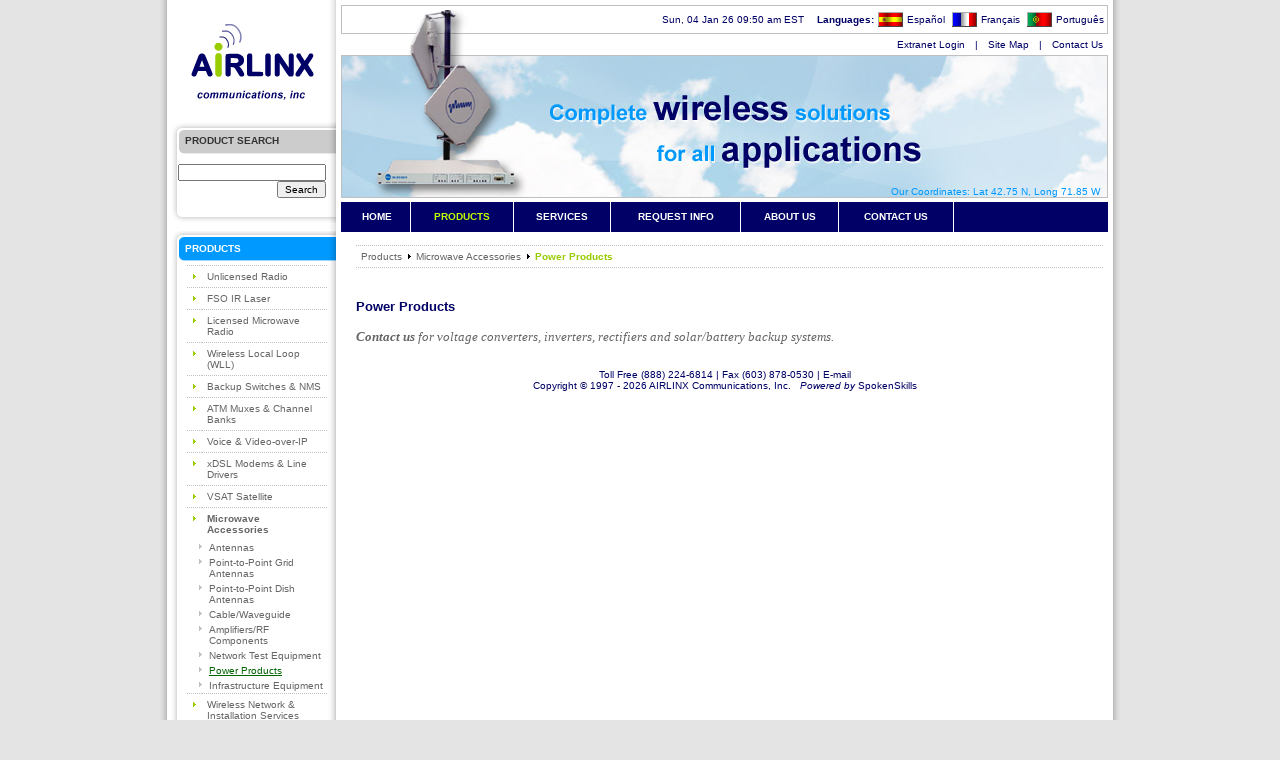

--- FILE ---
content_type: text/html; charset=UTF-8
request_url: http://www.airlinx.com/products.cfm/product/9-42-0.htm
body_size: 25773
content:








	



	


		
		
		
		
		
			
		
	
















 








 

<!DOCTYPE html PUBLIC "-//W3C//DTD XHTML 1.0 Transitional//EN" "http://www.w3.org/TR/xhtml1/DTD/xhtml1-transitional.dtd">
<html>
<head>
	<title>Power Products</title>
	<base href="http://www.airlinx.com/">
	<meta name="description" content="Power Products include: voltage converters, inverters, rectifiers and solar/battery backup systems.">
	<meta name="keywords" content="Voltage converters, inverters, rectifiers, solar/battery backup systems, Microwave, spread spectrum, broadband wireless, Ethernet, Fast Ethernet, point-to-multipoint, unlicensed multipoint, licensed multipoint, wireless network, wireless local loop, WLL">
	<link href="Airlinx-Main/css/styles.css" rel="stylesheet">
	<link rel="shortcut icon" href="favicon.ico">
	
	<script language="JavaScript" src="Airlinx-Main/script/menu_scr.cfm"></script>
	<script language="JavaScript" src="Airlinx-Main/script/rollover.js"></script>
		
	
	<script language="JavaScript" src="Airlinx-Main/script/plugins.js"></script>
	<script language="JavaScript">
	<!--
			var gotFlash = false;
			if (pluginlist.indexOf("Flash")!=-1){
				gotFlash = true;
			}
	//-->
	</script>
	
	<script language="JavaScript" src="Airlinx-Main/script/writeFlash.js"></script>
	
	<script type="text/javascript">var switchTo5x=true;</script>
	<script type="text/javascript" src="http://w.sharethis.com/button/buttons.js"></script>
	<script type="text/javascript" src="http://s.sharethis.com/loader.js"></script>
	
	<script type="text/javascript">
 
	  var _gaq = _gaq || [];
	  _gaq.push(['_setAccount', 'UA-29391939-1']);
	  _gaq.push(['_trackPageview']);
	 
	  (function() {
	    var ga = document.createElement('script'); ga.type = 'text/javascript'; ga.async = true;
	    ga.src = ('https:' == document.location.protocol ? 'https://ssl' : 'http://www') + '.google-analytics.com/ga.js';
	    var s = document.getElementsByTagName('script')[0]; s.parentNode.insertBefore(ga, s);
	  })();
	 
	</script>
</head>

<body bgcolor="White" leftmargin=0 topmargin=0 marginwidth="0" marginheight="0"><a name="Top"></a>




<table width="962" bgcolor="#FFFFFF" height="100%" border="0" cellspacing="0" cellpadding="0" align="center">
	<tr>
		
		<td width="8" background="Airlinx-Main/siteimg/bg_shadow_left.gif"><img src="Airlinx-Main/siteimg/spacer.gif" width="8" height="2" alt="" border="0" /></td>
		
		<td width="169" valign="top" style="background: url(Airlinx-Main/siteimg/bg_shadow_white_left.gif) repeat-y right;">
			


<style type="text/css">
#flashlink {
	position:relative;
	width:140px;
	height:92px;
	padding:15px 0px 15px 15px;
}
#flashlink a {
	display:block;
	position:absolute;
	left:20;
	top:25;
	width:140px;
	height:120px;
	z-index:1;
	text-indent:-999em;
	outline:0;
}
#flashlink object {
	position:relative;
	z-index:0;
}
</style>



<div align="center" id="flashlink">
	<a href="home.cfm"></a>
	<!--flash plugin-->
	<script LANGUAGE="JavaScript">
	<!--
		if (gotFlash) {
			var objMovie = "Airlinx-Main/flash/logo.swf";
			var objWidth = "140";
			var objHeight = "66";
			writeFlash(objMovie, objWidth, objHeight);
			document.write('<br /><img src="Airlinx-Main/siteimg/logo_bottom.gif" width="113" height="22" alt="" border="0" />');
		 } else {
		 document.write('<img src="Airlinx-Main/siteimg/logo.gif" width="140" height="92" alt="Airlinx Logo" border="0">');
		  }
		//-->
	</script>
</div>


<div style="background: url(Airlinx-Main/siteimg/box_search.gif) no-repeat right; height: 101px; width: 169px;">
	<div class="bar-title-grey">PRODUCT SEARCH</div>
	<div style="padding: 0px 10px 0px 10px;" align="right">
	<form action="search.cfm" method="post" name="search_site" style="margin-top: 0px; margin-bottom: 0px;">
		<input type="text" name="search" style="font-family: Verdana, Geneva, Arial, Helvetica, sans-serif; font-size: 10px; width: 140px;" /><input type="submit" name="submit" value="Search" style="font-family: Verdana, Geneva, Arial, Helvetica, sans-serif; font-size: 10px;" />
	</form>
	</div>
</div>
<img src="Airlinx-Main/siteimg/spacer.gif" width="2" height="8" alt="" border="0"><br />





	
	
		
		
		<div style="background: url(Airlinx-Main/siteimg/box_menu_top.gif) no-repeat right; height: 34px; width: 169px;">
			<div class="bar-title-white">PRODUCTS</div>
		</div>
		<div style="background: url(Airlinx-Main/siteimg/box_edge.gif) repeat-y right;">
			<div style="padding: 0px 0px 0px 20px;">
			<table width="140" border="0" cellspacing="0" cellpadding="0">
				
					<tr class="dotted-line">
						<td class="grey-txt" valign="top"><img src="Airlinx-Main/siteimg/menu_green_arrow.gif" width="5" height="10" alt="" border="0" align="absmiddle"></td>
						<td class="grey-txt"><a href="products.cfm/product/1-0-0.htm" width="100%" style="display: block;">Unlicensed Radio </a></td>
					</tr>
					
				
					<tr class="dotted-line">
						<td class="grey-txt" valign="top"><img src="Airlinx-Main/siteimg/menu_green_arrow.gif" width="5" height="10" alt="" border="0" align="absmiddle"></td>
						<td class="grey-txt"><a href="products.cfm/product/19-0-0.htm" width="100%" style="display: block;">FSO IR Laser</a></td>
					</tr>
					
				
					<tr class="dotted-line">
						<td class="grey-txt" valign="top"><img src="Airlinx-Main/siteimg/menu_green_arrow.gif" width="5" height="10" alt="" border="0" align="absmiddle"></td>
						<td class="grey-txt"><a href="products.cfm/product/2-0-0.htm" width="100%" style="display: block;">Licensed Microwave Radio</a></td>
					</tr>
					
				
					<tr class="dotted-line">
						<td class="grey-txt" valign="top"><img src="Airlinx-Main/siteimg/menu_green_arrow.gif" width="5" height="10" alt="" border="0" align="absmiddle"></td>
						<td class="grey-txt"><a href="products.cfm/product/3-0-0.htm" width="100%" style="display: block;">Wireless Local Loop (WLL)</a></td>
					</tr>
					
				
					<tr class="dotted-line">
						<td class="grey-txt" valign="top"><img src="Airlinx-Main/siteimg/menu_green_arrow.gif" width="5" height="10" alt="" border="0" align="absmiddle"></td>
						<td class="grey-txt"><a href="products.cfm/product/4-0-0.htm" width="100%" style="display: block;">Backup Switches & NMS</a></td>
					</tr>
					
				
					<tr class="dotted-line">
						<td class="grey-txt" valign="top"><img src="Airlinx-Main/siteimg/menu_green_arrow.gif" width="5" height="10" alt="" border="0" align="absmiddle"></td>
						<td class="grey-txt"><a href="products.cfm/product/5-0-0.htm" width="100%" style="display: block;">ATM Muxes & Channel Banks</a></td>
					</tr>
					
				
					<tr class="dotted-line">
						<td class="grey-txt" valign="top"><img src="Airlinx-Main/siteimg/menu_green_arrow.gif" width="5" height="10" alt="" border="0" align="absmiddle"></td>
						<td class="grey-txt"><a href="products.cfm/product/6-0-0.htm" width="100%" style="display: block;">Voice & Video-over-IP</a></td>
					</tr>
					
				
					<tr class="dotted-line">
						<td class="grey-txt" valign="top"><img src="Airlinx-Main/siteimg/menu_green_arrow.gif" width="5" height="10" alt="" border="0" align="absmiddle"></td>
						<td class="grey-txt"><a href="products.cfm/product/7-0-0.htm" width="100%" style="display: block;">xDSL Modems & Line Drivers</a></td>
					</tr>
					
				
					<tr class="dotted-line">
						<td class="grey-txt" valign="top"><img src="Airlinx-Main/siteimg/menu_green_arrow.gif" width="5" height="10" alt="" border="0" align="absmiddle"></td>
						<td class="grey-txt"><a href="products.cfm/product/8-0-0.htm" width="100%" style="display: block;">VSAT Satellite</a></td>
					</tr>
					
				
					<tr class="dotted-line">
						<td class="grey-txt" valign="top"><img src="Airlinx-Main/siteimg/menu_green_arrow.gif" width="5" height="10" alt="" border="0" align="absmiddle"></td>
						<td class="grey-txt"><a href="products.cfm/product/9-0-0.htm" width="100%" style="display: block;"><span style="font-weight: bold;">Microwave Accessories</span></a></td>
					</tr>
					
						
						<tr class="grey-txt">
							<td colspan="2">
								<table width="100%" border="0" cellspacing="0" cellpadding="2">
									
										<tr>
											<td>&nbsp;</td>
											<td valign="top"><img src="Airlinx-Main/siteimg/menu_grey_arrow.gif" width="9" height="9" alt="" border="0"></td>
											<td><a href="products.cfm/product/9-37-0.htm">Antennas</a></td>
										</tr>
										
									
										<tr>
											<td>&nbsp;</td>
											<td valign="top"><img src="Airlinx-Main/siteimg/menu_grey_arrow.gif" width="9" height="9" alt="" border="0"></td>
											<td><a href="products.cfm/product/9-44-0.htm">Point-to-Point Grid Antennas</a></td>
										</tr>
										
									
										<tr>
											<td>&nbsp;</td>
											<td valign="top"><img src="Airlinx-Main/siteimg/menu_grey_arrow.gif" width="9" height="9" alt="" border="0"></td>
											<td><a href="products.cfm/product/9-38-0.htm">Point-to-Point Dish Antennas</a></td>
										</tr>
										
									
										<tr>
											<td>&nbsp;</td>
											<td valign="top"><img src="Airlinx-Main/siteimg/menu_grey_arrow.gif" width="9" height="9" alt="" border="0"></td>
											<td><a href="products.cfm/product/9-39-0.htm">Cable/Waveguide</a></td>
										</tr>
										
									
										<tr>
											<td>&nbsp;</td>
											<td valign="top"><img src="Airlinx-Main/siteimg/menu_grey_arrow.gif" width="9" height="9" alt="" border="0"></td>
											<td><a href="products.cfm/product/9-40-0.htm">Amplifiers/RF Components</a></td>
										</tr>
										
									
										<tr>
											<td>&nbsp;</td>
											<td valign="top"><img src="Airlinx-Main/siteimg/menu_grey_arrow.gif" width="9" height="9" alt="" border="0"></td>
											<td><a href="products.cfm/product/9-41-0.htm">Network Test Equipment</a></td>
										</tr>
										
									
										<tr>
											<td>&nbsp;</td>
											<td valign="top"><img src="Airlinx-Main/siteimg/menu_grey_arrow.gif" width="9" height="9" alt="" border="0"></td>
											<td><a href="products.cfm/product/9-42-0.htm"><span style="TEXT-DECORATION: underline; color: #006600;">Power Products</span></a></td>
										</tr>
										
									
										<tr>
											<td>&nbsp;</td>
											<td valign="top"><img src="Airlinx-Main/siteimg/menu_grey_arrow.gif" width="9" height="9" alt="" border="0"></td>
											<td><a href="products.cfm/product/9-43-0.htm">Infrastructure Equipment</a></td>
										</tr>
										
									
								</table>
							</td>
						</tr>
					
				
					<tr class="dotted-line-last">
						<td class="grey-txt" valign="top"><img src="Airlinx-Main/siteimg/menu_green_arrow.gif" width="5" height="10" alt="" border="0" align="absmiddle"></td>
						<td class="grey-txt"><a href="products.cfm/product/10-0-0.htm" width="100%" style="display: block;">Wireless Network & Installation Services</a></td>
					</tr>
					
				
			</table>
			
			</div>
		</div>
		
		<div style="background: url(Airlinx-Main/siteimg/box_bottom.gif) no-repeat right; height: 18px; width: 169px;"></div>
		<img src="Airlinx-Main/siteimg/spacer.gif" width="2" height="8" alt="" border="0"><br />
		
	







<div style="background: url(Airlinx-Main/siteimg/box_news_top.gif) no-repeat right; height: 34px; width: 169px;">
	<div class="bar-title-white">NEWS</div>
</div>
<div style="background: url(Airlinx-Main/siteimg/box_edge.gif) repeat-y right;">
	<div style="padding: 0px 0px 0px 20px;">
		<table width="140" border="0" cellspacing="0" cellpadding="0">
			<tr>
				<td>
					
					

<script type="text/javascript">
var pausecontent=new Array()


pausecontent[0]='<span class="scrollercontent"><a href="http://www.mmwaves.com" target="_blank"><span class="scrollertitle">mmWaves</span><br />High-frequency, high-capacity SDH/SONET and Fast Ethernet broadband radio</span></a></span>';


pausecontent[1]='<span class="scrollercontent"><a href="http://www.laseroptronics.com " target="_blank"><span class="scrollertitle">Laseroptronics</span><br />Freespace optical (FSO) wireless IR laser systems for data, voice and video communications</span></a></span>';


</script>

<script type="text/javascript">

/***********************************************
* Pausing up-down scroller- © Dynamic Drive (www.dynamicdrive.com)
* This notice MUST stay intact for legal use
* Visit http://www.dynamicdrive.com/ for this script and 100s more.
***********************************************/

function pausescroller(content, divId, divClass, delay){
this.content=content //message array content
this.tickerid=divId //ID of ticker div to display information
this.delay=delay //Delay between msg change, in miliseconds.
this.mouseoverBol=0 //Boolean to indicate whether mouse is currently over scroller (and pause it if it is)
this.hiddendivpointer=1 //index of message array for hidden div
document.write('<div id="scrollpadding"><div id="'+divId+'" class="'+divClass+'" style="position: relative; overflow: hidden"><div class="innerDiv" style="position: absolute; width: 100%" id="'+divId+'1">'+content[0]+'</div><div class="innerDiv" style="position: absolute; width: 100%; visibility: hidden" id="'+divId+'2">'+content[1]+'</div></div></div>')
var scrollerinstance=this
if (window.addEventListener) //run onload in DOM2 browsers
window.addEventListener("load", function(){scrollerinstance.initialize()}, false)
else if (window.attachEvent) //run onload in IE5.5+
window.attachEvent("onload", function(){scrollerinstance.initialize()})
else if (document.getElementById) //if legacy DOM browsers, just start scroller after 0.5 sec
setTimeout(function(){scrollerinstance.initialize()}, 500)
}

// -------------------------------------------------------------------
// initialize()- Initialize scroller method.
// -Get div objects, set initial positions, start up down animation
// -------------------------------------------------------------------

pausescroller.prototype.initialize=function(){
this.tickerdiv=document.getElementById(this.tickerid)
this.visiblediv=document.getElementById(this.tickerid+"1")
this.hiddendiv=document.getElementById(this.tickerid+"2")
this.visibledivtop=parseInt(pausescroller.getCSSpadding(this.tickerdiv))
//set width of inner DIVs to outer DIV's width minus padding (padding assumed to be top padding x 2)
this.visiblediv.style.width=this.hiddendiv.style.width=this.tickerdiv.offsetWidth-(this.visibledivtop*2)+"px"
this.getinline(this.visiblediv, this.hiddendiv)
this.hiddendiv.style.visibility="visible"
var scrollerinstance=this
document.getElementById(this.tickerid).onmouseover=function(){scrollerinstance.mouseoverBol=1}
document.getElementById(this.tickerid).onmouseout=function(){scrollerinstance.mouseoverBol=0}
if (window.attachEvent) //Clean up loose references in IE
window.attachEvent("onunload", function(){scrollerinstance.tickerdiv.onmouseover=scrollerinstance.tickerdiv.onmouseout=null})
setTimeout(function(){scrollerinstance.animateup()}, this.delay)
}


// -------------------------------------------------------------------
// animateup()- Move the two inner divs of the scroller up and in sync
// -------------------------------------------------------------------

pausescroller.prototype.animateup=function(){
var scrollerinstance=this
if (parseInt(this.hiddendiv.style.top)>(this.visibledivtop+1)){
this.visiblediv.style.top=parseInt(this.visiblediv.style.top)-1+"px"
this.hiddendiv.style.top=parseInt(this.hiddendiv.style.top)-1+"px"
setTimeout(function(){scrollerinstance.animateup()}, 18)
}
else{
this.getinline(this.hiddendiv, this.visiblediv)
this.swapdivs()
setTimeout(function(){scrollerinstance.setmessage()}, this.delay)
}
}

// -------------------------------------------------------------------
// swapdivs()- Swap between which is the visible and which is the hidden div
// -------------------------------------------------------------------

pausescroller.prototype.swapdivs=function(){
var tempcontainer=this.visiblediv
this.visiblediv=this.hiddendiv
this.hiddendiv=tempcontainer
}

pausescroller.prototype.getinline=function(div1, div2){
div1.style.top=this.visibledivtop+"px"
div2.style.top=Math.max(div1.parentNode.offsetHeight, div1.offsetHeight)+"px"
}

// -------------------------------------------------------------------
// setmessage()- Populate the hidden div with the next message before it's visible
// -------------------------------------------------------------------

pausescroller.prototype.setmessage=function(){
var scrollerinstance=this
if (this.mouseoverBol==1) //if mouse is currently over scoller, do nothing (pause it)
setTimeout(function(){scrollerinstance.setmessage()}, 100)
else{
var i=this.hiddendivpointer
var ceiling=this.content.length
this.hiddendivpointer=(i+1>ceiling-1)? 0 : i+1
this.hiddendiv.innerHTML=this.content[this.hiddendivpointer]
this.animateup()
}
}

pausescroller.getCSSpadding=function(tickerobj){ //get CSS padding value, if any
if (tickerobj.currentStyle)
return tickerobj.currentStyle["paddingTop"]
else if (window.getComputedStyle) //if DOM2
return window.getComputedStyle(tickerobj, "").getPropertyValue("padding-top")
else
return 0
}

</script>


<script type="text/javascript">

//new pausescroller(name_of_message_array, CSS_ID, CSS_classname, pause_in_miliseconds)

new pausescroller(pausecontent, "pscroller1", "someclass", 2000)

</script>

				</td>
			</tr>
		</table>
	</div>
</div>
<div style="background: url(Airlinx-Main/siteimg/box_bottom.gif) no-repeat right; height: 18px; width: 169px;"></div>
<img src="Airlinx-Main/siteimg/spacer.gif" width="2" height="8" alt="" border="0"><br /> 
<script>
	theClick.embedSWF("Airlinx-Main/flash/SocketSwitch.swf");
</script>	






		</td>
		
		
		
		<td width="767" valign="top" style="padding: 5px;">
			

<div align="right" style="border: 1px solid silver; padding: 3px 0px 3px 0px;">
	<table border="0">
		<tr class="blue-txt">
			<td>Sun, 04 Jan 26 09:50 am EST&nbsp;&nbsp;&nbsp;</td>
			<td><strong>Languages:</strong></td>
			<td><a href="espanol.cfm"><img src="Airlinx-Main/siteimg/map_spain.gif" width="25" height="15" alt="" border="0"></a></td>
			<td><a href="espanol.cfm">Espa&ntilde;ol</a>&nbsp;</td>
			<td><a href="francais.cfm"><img src="Airlinx-Main/siteimg/map_france.gif" width="25" height="15" alt="" border="0"></a></td>
			<td><a href="francais.cfm">Fran&ccedil;ais</a>&nbsp;</td>
			<td><a href="portugues.cfm"><img src="Airlinx-Main/siteimg/map_portugal.gif" width="25" height="15" alt="" border="0"></a></td>
			<td><a href="portugues.cfm">Portugu&ecirc;s</a></td>
		</tr>
	</table>
</div>


<table width="767" border="0" cellspacing="0" cellpadding="5">
	<tr class="blue-txt">
		<td align="right" width="100%"></td>
		<td nowrap><a href="login.cfm">Extranet Login</a></td>
		<td nowrap> | </td>
		<td nowrap><a href="site_map.cfm">Site Map</a></td>
		<td nowrap> | </td>
		<td nowrap><a href="contact_us.cfm">Contact Us</a></td>
		
	</tr>
</table>




						
<div style="background: url(Airlinx-Main/siteimg/bg_header_graphic_01.jpg) repeat; border: 1px solid silver; height:147; width:765;">
	
	
	<div style="position: absolute; top:10px;"><img src="Airlinx-Main/siteimg/spacer.gif" width="30" height="10" alt="" border="0" /><img src="Airlinx-Main/siteimg/antenna.png" width="159" height="188" alt="" border="0" /></div>
	
	<table border="0" cellspacing="0" cellpadding="0">
		<tr>
			<td><img src="Airlinx-Main/siteimg/spacer.gif" width="614" height="4" alt="" border="0" /></td>
			<td><img src="Airlinx-Main/siteimg/spacer.gif" width="2" height="10" alt="" border="0" /><br />
			<script LANGUAGE="JavaScript">
	<!--
		if (gotFlash) {
			var objMovie = "Airlinx-Main/flash/global_communciations.swf";
			var objWidth = "120";
			var objHeight = "120";
			writeFlash(objMovie, objWidth, objHeight);
		 } else {
		 document.write('<img src="Airlinx-Main/siteimg/spacer.gif" width="120" height="120" alt="" border="0">');
		  }
		//-->
	</script></td>
			<td><img src="Airlinx-Main/siteimg/spacer.gif" width="30" height="4" alt="" border="0" /></td>
		</tr>
		<tr>
			<td colspan="3" align="right" style="color: #0099FF;">Our Coordinates: Lat 42.75 N, Long 71.85 W&nbsp;&nbsp;</td>
		</tr>
	</table>	
</div>

<img src="Airlinx-Main/siteimg/spacer.gif" width="2" height="4" alt="" border="0" /><br />

<table width="100%" border="0" cellspacing="0" cellpadding="0" bgcolor="#000066">
	<tr>
		<td>
			<table id="m1mainSXMenu2" width="80%" border="0" cellspacing="0" cellpadding="0">
				<tr height="30">
					<td><img src="Airlinx-Main/siteimg/spacer.gif" width="2" height="30" alt="" border="0"></td>

					
					
					
						<td style="border-right: 1px solid White;" align="center" onmouseover="exM(m1,'m1mn0','m1tlm0',event)" onmouseout="coM(m1,'m1mn0')" id="m1tlm0"  class="mainmenu" onmousedown="f58('m1tlm0a')"><a id="m1tlm0a" class="m1CL0" href="index.cfm" width="100%">HOME</a></td>				
						
						
					
					
						<td style="border-right: 1px solid White;" align="center" onmouseover="exM(m1,'m1mn1','m1tlm1',event)" onmouseout="coM(m1,'m1mn1')" id="m1tlm1"  class="mainmenu" onmousedown="f58('m1tlm1a')"><a id="m1tlm1a" class="m1CL0" href="products.cfm" width="100%" style="color:#bfff00;">PRODUCTS</a></td>				
						
						
					
					
						<td style="border-right: 1px solid White;" align="center" onmouseover="exM(m1,'m1mn2','m1tlm2',event)" onmouseout="coM(m1,'m1mn2')" id="m1tlm2"  class="mainmenu" onmousedown="f58('m1tlm2a')"><a id="m1tlm2a" class="m1CL0" href="services.cfm" width="100%">SERVICES</a></td>				
						
						
					
					
						<td style="border-right: 1px solid White;" align="center" onmouseover="exM(m1,'none','',event);" id="m1tlm3"  class="mainmenu" onmousedown="f58('m1tlm3a')"><a id="m1tlm3a" class="m1CL0" href="request_info.cfm" width="100%">REQUEST INFO</a></td>				
						
						
					
					
						<td style="border-right: 1px solid White;" align="center" onmouseover="exM(m1,'none','',event);" id="m1tlm4"  class="mainmenu" onmousedown="f58('m1tlm4a')"><a id="m1tlm4a" class="m1CL0" href="about_us.cfm" width="100%">ABOUT US</a></td>				
						
						
					
					
						<td style="border-right: 1px solid White;" align="center" onmouseover="exM(m1,'none','',event);" id="m1tlm5"  class="mainmenu" onmousedown="f58('m1tlm5a')"><a id="m1tlm5a" class="m1CL0" href="contact_us.cfm" width="100%">CONTACT US</a></td>				
						
						
					
					
										
				</tr>
			</table>
		</td>
	</tr>
</table>			
<img src="Airlinx-Main/siteimg/spacer.gif" width="2" height="8" alt="" border="0"><br />

			
			
			<table width="100%" border="0" cellspacing="0" cellpadding="0">
				<tr>
					
					
							<td width="100%" valign="top">
								
<table width="100%" border="0" cellspacing="0" cellpadding="5">
	<tr>
		<td></td>
		<td width="100%">
			
		
		
		
			
			 
			
				<div class="grey-txt" style="border-top: 1px dotted Silver;border-bottom: 1px dotted Silver;"><a href="products.cfm">Products</a> <img src="Airlinx-Main/script/menu_m1ia.gif" alt="" width="8" height="8" border="0" align="absmiddle"> <a href="products.cfm/product/9-0-0.htm">Microwave Accessories</a> <img src="Airlinx-Main/script/menu_m1ia.gif" alt="" width="8" height="8" border="0" align="absmiddle"> <span style="font-weight: bold; color: #99CC00;">Power Products</span></div><br />
				
			
			
			
			
		
	
		</td>
	</tr>
</table>


								
<table width="100%" border="0" cellspacing="0" cellpadding="0">
	<tr>
		<td><img src="Airlinx-Main/siteimg/spacer.gif" width="15" height="2" alt="" border="0"></td>
		<td width="100%">		
			
				
					
					<font face="verdana" size="2"><H3><FONT face=Arial color=#000066 size=2>Power Products</FONT></H3><P><FONT face=verdana color=#666666 size=2><B><I>Contact us</I></B><I>&nbsp;for voltage converters, inverters, rectifiers and solar/battery backup systems.</I></FONT></P></font>
					
					
					
					
					
				
			
			
		</td>
		<td><img src="Airlinx-Main/siteimg/spacer.gif" width="15" height="2" alt="" border="0"></td>
	</tr>
</table>
	
							</td>
						
				</tr>
			</table>
		
			<br />
			<table bgcolor="White" width="767" border="0" cellspacing="0" cellpadding="0" align="center">
				<tr>
					
					<td width="100%" align="center" class="darklink">
					
						
						Toll Free (888) 224-6814 | Fax (603) 878-0530 | <a href='mailto:sales&#64;airlinx&#46;com'> E-mail</a><br>Copyright &copy; 1997 - 2026 AIRLINX Communications, Inc. &nbsp;&nbsp;<span style="font-style: italic;">Powered by</span> <a href="http://www.spokenskills.com" target="_blank">SpokenSkills</a><br><br>
					</td>
				</tr>
			</table>
			
		</td>
		<td width="8" background="Airlinx-Main/siteimg/bg_shadow_right.gif"><img src="Airlinx-Main/siteimg/spacer.gif" width="8" height="2" alt="" border="0" /></td>
	</tr>
</table>


<script>
var options={ "publisher": "ur-d48522f4-9b0d-a955-e83c-75013032351f", "position": "left", "ad": { "visible": false, "openDelay": 5, "closeDelay": 0}};
var st_hover_widget = new sharethis.widgets.hoverbuttons(options);
</script>


</body>
</html>





--- FILE ---
content_type: text/html; charset=UTF-8
request_url: http://www.airlinx.com/Airlinx-Main/script/menu_scr.cfm
body_size: 44517
content:








	



	


		
		
		
		
		
			
		
	













var m1=new Object
m1.name='m1'
m1.fnm='menu_m1'
if(!window.lastm||window.lastm<1)lastm=1
m1.v17=null
m1.v17Timeout=''
var maxZ=1000
m1.v18
m1.targetFrame
var docLoaded=false
m1.bIncBorder=true
m1.v29=null
m1.v29Str=''
m1.v55=50
m1.scrollStep=10
m1.fadingSteps=8
m1.itemOverDelay=0
m1.transTLO=0
m1.fixSB=0
m1.v62=0
m1.v21="Airlinx-Main/script"
m1.maxlev=3
m1.v22=0
m1.sepH=10
m1.bHlNL=1
m1.showA=1
m1.bVarWidth=0
m1.bShowDel=0
m1.scrDel=0
m1.v23=150
m1.levelOffset=10
m1.bord=1
m1.vertSpace=5
m1.sep=1
m1.v19=false
m1.bkv=0
m1.rev=0
m1.shs=0
m1.xOff=0
m1.yOff=0
m1.xSOff=0
m1.ySOff=2
m1.v20=false
m1.cntFrame=""
m1.menuFrame=""
m1.v24=""
m1.mout=true
m1.iconSize=8
m1.closeDelay=1000
m1.tlmOrigBg="#000066"
m1.tlmOrigCol="#FFFFFF"
m1.v25=false
m1.v52=false
m1.v60=0
m1.v11=false
m1.v10=0
m1.ppLeftPad=5
m1.v54=0
m1.v01=2
m1.tlmHlBg="#000066"
m1.tlmHlCol="#99CC00"
m1.borderCol="white"
m1.menuHorizontal=true
m1.scrollHeight=6
m1.attr=new Array("10px",false,false,"Black","#B2CFEB","White","Verdana,Helvetica","#003366","Black","#B2CFEB")



	
	
		
		m1mn0=new Array
		(
				
		
		
		"Technical Expertise","/index.cfm/id/1-20.htm",0,"",""
		
		
		
				
		
		
		,"History","/index.cfm/id/1-21.htm",1,"",""
		
		
		
				
		
		
				
		
		
				
		
		
		,"Radio & Technology","/index.cfm/id/1-10.htm",1,"",""
		
		
		
				
		
		
		,"Network Management","/index.cfm/id/1-11.htm",0,"",""
		
		
		
				
		
		
		,"GSA","/index.cfm/id/1-12.htm",0,"",""
		
		
		
				
		
		
		,"Rules & Regulations","/index.cfm/id/1-13.htm",0,"",""
		
		
		
		
		)	
		
		
		
			
			
			
					
				
			
			
		
			
			
			
				//setting="21 - 20 - 21"				
				
				m1mn0_2=new Array
				(
				
				
				
				"History Photos","/index.cfm/id/21-34.htm",0,"",""
			
					
				
			
			
		
			
			
			
				//setting="21 - 21 - 21"				
				
				,"Copy of Patent","/index.cfm/id/21-35.htm",0,"",""
			
			
			
		
			
			
			
				//setting="21 - 21 - 21"				
				
				,"History Diagrams","/index.cfm/id/21-36.htm",0,"",""
			
			
			
		
			
			)
			
				//setting="10 - 21 - 10"				
				
				m1mn0_3=new Array
				(
				
				
				
				"Spread Spectrum Summary","/index.cfm/id/10-33.htm",0,"",""
			
					
				
			
			
		
			
			)
			
					
				
			
			
		
			
			
			
					
				
			
			
		
			
			
			
					
				
			
			
		
		
		
	
	

	
	
		
	
	

	
	
		
		m1mn2=new Array
		(
				
		
		
		"Pre-Sales","/services.cfm/id/3-14.htm",0,"",""
		
		
		
				
		
		
		,"Site Surveys","/services.cfm/id/3-15.htm",0,"",""
		
		
		
				
		
		
		,"Installation","/services.cfm/id/3-16.htm",0,"",""
		
		
		
				
		
		
		,"Maintenance","/services.cfm/id/3-17.htm",0,"",""
		
		
		
		
		)	
		
		
		
			
			
			
					
				
			
			
		
			
			
			
					
				
			
			
		
			
			
			
					
				
			
			
		
			
			
			
					
				
			
			
		
		
		
	
	

	
	
	


m1mn1=new Array
	(
	
	"Unlicensed Radio ","/products.cfm/product/1-0-0.htm",1,"",""
	
	,"FSO IR Laser","/products.cfm/product/19-0-0.htm",1,"",""
	
	,"Licensed Microwave Radio","/products.cfm/product/2-0-0.htm",1,"",""
	
	,"Wireless Local Loop (WLL)","/products.cfm/product/3-0-0.htm",1,"",""
	
	,"Backup Switches & NMS","/products.cfm/product/4-0-0.htm",1,"",""
	
	,"ATM Muxes & Channel Banks","/products.cfm/product/5-0-0.htm",1,"",""
	
	,"Voice & Video-over-IP","/products.cfm/product/6-0-0.htm",1,"",""
	
	,"xDSL Modems & Line Drivers","/products.cfm/product/7-0-0.htm",1,"",""
	
	,"VSAT Satellite","/products.cfm/product/8-0-0.htm",0,"",""
	
	,"Microwave Accessories","/products.cfm/product/9-0-0.htm",1,"",""
	
	,"Wireless Network & Installation Services","/products.cfm/product/10-0-0.htm",0,"",""
		
)

	
	
	
		m1mn1_1=new Array
		(		
		
		
		"Point-to-Point PDH (T1/E1/DS3/E3) Radios","/products.cfm/product/1-162-0.htm",1,"",""
		
		
		
		,"Point-to-Point IP/SDH/SONET Radios","/products.cfm/product/1-20-0.htm",1,"",""
		
		
		
		,"Multipoint Modems & Ethernet Bridges","/products.cfm/product/1-133-0.htm",1,"",""
		
		
		
		,"Broadband Wireless Accessories","/products.cfm/product/1-138-0.htm",1,"",""
		
		
		
		,"WiFi","/products.cfm/product/1-134-0.htm",1,"",""
		
		
		
		,"Telemetry and SCADA Modems","/products.cfm/product/1-111-0.htm",1,"",""
		
		
		
		,"Telemetry Professional and Spectra Accessories","/products.cfm/product/1-153-0.htm",0,"",""
		
		
		
		,"Video Surveillance, CCTV and STL Links","/products.cfm/product/1-113-0.htm",1,"",""
		
		
		
		,"SmartSight Wireless Video Transmitters","/products.cfm/product/1-161-0.htm",0,"",""
		
		
		
		,"Rural Telephony","/products.cfm/product/1-114-0.htm",1,"",""
		
		
		)
	
	
	
	
	
		m1mn1_2=new Array
		(		
		
		
		"Canobeam DT-100 Series","/products.cfm/product/19-182-0.htm",1,"",""
		
		
		
		,"Carrier-Class","/products.cfm/product/19-177-0.htm",0,"",""
		
		
		
		,"Enterprise","/products.cfm/product/19-176-0.htm",0,"",""
		
		
		
		,"UNI FSO Series","/products.cfm/product/19-212-0.htm",0,"",""
		
		
		
		,"TeraOptic 4221e","/products.cfm/product/19-213-0.htm",0,"",""
		
		
		)
	
	
	
	
	
		m1mn1_3=new Array
		(		
		
		
		"Low/Medium IP and PDH Capacity","/products.cfm/product/2-25-0.htm",1,"",""
		
		
		
		,"Scaleable High-Capacity IP, PDH and SONET/SDH","/products.cfm/product/2-26-0.htm",1,"",""
		
		
		
		,"Telemetry and SCADA Modems","/products.cfm/product/2-146-0.htm",1,"",""
		
		
		
		,"Government and Military Video Radios ","/products.cfm/product/2-131-0.htm",1,"",""
		
		
		
		,"STL Link Solutions","/products.cfm/product/2-219-0.htm",0,"",""
		
		
		)
	
	
	
	
	
		m1mn1_4=new Array
		(		
		
		
		"Unlicensed Multipoint","/products.cfm/product/3-1-0.htm",1,"",""
		
		
		
		,"Licensed Multipoint","/products.cfm/product/3-5-0.htm",1,"",""
		
		
		
		,"VoIP Accessories","/products.cfm/product/3-135-0.htm",0,"",""
		
		
		
		,"T1/E1 Accessories","/products.cfm/product/3-136-0.htm",0,"",""
		
		
		
		,"Continuity Accessories","/products.cfm/product/3-137-0.htm",0,"",""
		
		
		
		,"BreezeACCESS RG","/products.cfm/product/3-139-0.htm",0,"",""
		
		
		
		,"BreezeACCESS TM","/products.cfm/product/3-140-0.htm",0,"",""
		
		
		
		,"Network Management","/products.cfm/product/3-147-0.htm",0,"",""
		
		
		
		,"AlvariSTAR NMS","/products.cfm/product/3-193-0.htm",0,"",""
		
		
		
		,"AlvariBase","/products.cfm/product/3-141-0.htm",0,"",""
		
		
		
		,"Breeze Accessories","/products.cfm/product/3-180-0.htm",1,"",""
		
		
		)
	
	
	
	
	
		m1mn1_5=new Array
		(		
		
		
		"Network Management Systems","/products.cfm/product/4-28-0.htm",0,"",""
		
		
		
		,"MHSB Backup Switches","/products.cfm/product/4-27-0.htm",0,"",""
		
		
		)
	
	
	
	
	
		m1mn1_6=new Array
		(		
		
		
		"ATM Muxes & Switches","/products.cfm/product/5-29-0.htm",1,"",""
		
		
		
		,"Fiber Optic Modems","/products.cfm/product/5-30-0.htm",1,"",""
		
		
		
		,"Channel Banks","/products.cfm/product/5-31-0.htm",1,"",""
		
		
		
		,"STM-1, OC-3 Terminal Multiplexer","/products.cfm/product/5-203-0.htm",0,"",""
		
		
		
		,"PDH/SDH/SONET Multiplexers","/products.cfm/product/5-206-0.htm",1,"",""
		
		
		
		,"MACS Platform","/products.cfm/product/5-207-0.htm",1,"",""
		
		
		
		,"ETC Series","/products.cfm/product/5-208-0.htm",1,"",""
		
		
		
		,"COP Series","/products.cfm/product/5-209-0.htm",1,"",""
		
		
		
		,"YUMIX Series","/products.cfm/product/5-210-0.htm",1,"",""
		
		
		
		,"Telco Products","/products.cfm/product/5-216-0.htm",1,"",""
		
		
		
		,"Carrier Access","/products.cfm/product/5-217-0.htm",0,"",""
		
		
		)
	
	
	
	
	
		m1mn1_7=new Array
		(		
		
		
		"FM/AM Audio Encoders/Decoders","/products.cfm/product/6-154-0.htm",0,"",""
		
		
		
		,"Network Video Products","/products.cfm/product/6-156-0.htm",0,"",""
		
		
		
		,"DVR Products","/products.cfm/product/6-157-0.htm",0,"",""
		
		
		
		,"Loronix Video Management","/products.cfm/product/6-159-0.htm",0,"",""
		
		
		
		,"Industrial / Rugged Video Cameras","/products.cfm/product/6-158-0.htm",0,"",""
		
		
		
		,"SmartSight Ethernet Video Servers","/products.cfm/product/6-160-0.htm",0,"",""
		
		
		
		,"Video Encoders","/products.cfm/product/6-214-0.htm",0,"",""
		
		
		
		,"Pseudowire Emulation - TDM over IP/MPLS/Ethernet","/products.cfm/product/6-205-0.htm",1,"",""
		
		
		
		,"Access Devices","/products.cfm/product/6-215-0.htm",0,"",""
		
		
		
		,"Broadcast TV Video Networking Solutions","/products.cfm/product/6-218-0.htm",0,"",""
		
		
		)
	
	
	
	
	
		m1mn1_8=new Array
		(		
		
		
		"xDSL Modems and Line Driver Applications","/products.cfm/product/7-35-0.htm",1,"",""
		
		
		
		,"X.21/V.35/RS-530/E1/T1/Ethernet SHDSL Modem ","/products.cfm/product/7-202-0.htm",0,"",""
		
		
		
		,"Line Drivers","/products.cfm/product/7-46-0.htm",1,"",""
		
		
		
		,"HDSL/SDSL Modems","/products.cfm/product/7-34-0.htm",1,"",""
		
		
		
		,"Modem Eliminators","/products.cfm/product/7-47-0.htm",1,"",""
		
		
		
		,"Interface Converters ","/products.cfm/product/7-48-0.htm",1,"",""
		
		
		
		,"Line and Port Sharing Units ","/products.cfm/product/7-49-0.htm",1,"",""
		
		
		
		,"Chassis & Power Supplies ","/products.cfm/product/7-50-0.htm",1,"",""
		
		
		)
	
	
	
	
	
	
	
	
	
		m1mn1_10=new Array
		(		
		
		
		"Antennas","/products.cfm/product/9-37-0.htm",1,"",""
		
		
		
		,"Point-to-Point Grid Antennas","/products.cfm/product/9-44-0.htm",0,"",""
		
		
		
		,"Point-to-Point Dish Antennas","/products.cfm/product/9-38-0.htm",1,"",""
		
		
		
		,"Cable/Waveguide","/products.cfm/product/9-39-0.htm",0,"",""
		
		
		
		,"Amplifiers/RF Components","/products.cfm/product/9-40-0.htm",1,"",""
		
		
		
		,"Network Test Equipment","/products.cfm/product/9-41-0.htm",0,"",""
		
		
		
		,"Power Products","/products.cfm/product/9-42-0.htm",0,"",""
		
		
		
		,"Infrastructure Equipment","/products.cfm/product/9-43-0.htm",0,"",""
		
		
		)
	
	
	
	
	
	



	
	
		
	
		
	
	
	
	
		m1mn1_1_1=new Array
		(		
		
		"BreezeLINK","/products.cfm/product/1-162-423.htm",0,"",""		
		
		
		,"Velox LE 10","/products.cfm/product/1-162-597.htm",0,"",""		
		
		
		,"Velox LE 50","/products.cfm/product/1-162-599.htm",0,"",""		
		
		
		,"Lynx.GX 4E, 8E","/products.cfm/product/1-162-349.htm",0,"",""		
		
		
		,"Lynx.GX 4T, 8T, 16T","/products.cfm/product/1-162-350.htm",0,"",""		
		
		
		,"Lynx.sc Radios","/products.cfm/product/1-162-391.htm",0,"",""		
		
		
		,"Lynx.HD 1xT1-8xT1/1xE1-8xE1 Radios (discontinued)","/products.cfm/product/1-162-390.htm",0,"",""		
		
		
		,"Lynx DS-3 Radios","/products.cfm/product/1-162-392.htm",0,"",""		
		
		
		,"Lynx Hot Standby Protection Switch","/products.cfm/product/1-162-352.htm",0,"",""		
		
		
		,"Airmux-200","/products.cfm/product/1-162-803.htm",0,"",""		
		
		
		)	
	
	
	
	
	
		
	
	
	
	
		m1mn1_1_2=new Array
		(		
		
		"Tsunami QuickBridge II","/products.cfm/product/1-20-557.htm",0,"",""		
		
		
		,"Tsunami QuickBridge 20","/products.cfm/product/1-20-347.htm",0,"",""		
		
		
		,"Tsunami QuickBridge 60","/products.cfm/product/1-20-348.htm",0,"",""		
		
		
		,"Tsunami QuickBridge 11 Model 2454-R and Model 5054-R","/products.cfm/product/1-20-346.htm",0,"",""		
		
		
		,"Tsunami QuickBridge 11 Model 2411","/products.cfm/product/1-20-588.htm",0,"",""		
		
		
		,"Tsunami GX 32","/products.cfm/product/1-20-558.htm",0,"",""		
		
		
		,"Tsunami GX 90","/products.cfm/product/1-20-353.htm",0,"",""		
		
		
		,"Tsunami GX 200 ","/products.cfm/product/1-20-668.htm",0,"",""		
		
		
		,"Tsunami 100","/products.cfm/product/1-20-357.htm",0,"",""		
		
		
		,"Tsunami 480","/products.cfm/product/1-20-358.htm",0,"",""		
		
		
		,"GigaLink 6221/6421/6451","/products.cfm/product/1-20-671.htm",0,"",""		
		
		
		,"GigaLink 6232/6432/6442 ","/products.cfm/product/1-20-672.htm",0,"",""		
		
		
		,"TeraBridge 5345 and 5845","/products.cfm/product/1-20-673.htm",0,"",""		
		
		
		,"TeraMax Point to Point ","/products.cfm/product/1-20-675.htm",0,"",""		
		
		
		,"Lynx OC3 SONET Digital Microwave Radio","/products.cfm/product/1-20-394.htm",0,"",""		
		
		
		,"FibeAir 4800 Family","/products.cfm/product/1-20-600.htm",0,"",""		
		
		
		,"FibeAir Gigamax-60","/products.cfm/product/1-20-332.htm",0,"",""		
		
		
		,"Access5830 Dual-Band Wireless Ethernet System","/products.cfm/product/1-20-233.htm",0,"",""		
		
		
		,"M900S 900 MHz NLOS Wireless Ethernet System","/products.cfm/product/1-20-641.htm",0,"",""		
		
		
		,"TrangoLINK-10 Dual Band Wireless Ethernet Bridge","/products.cfm/product/1-20-642.htm",0,"",""		
		
		
		,"60GHz Wireless Technology Overview ","/products.cfm/product/1-20-756.htm",0,"",""		
		
		
		,"AR60/AR60X AdaptRate Gigabit Wireless Link ","/products.cfm/product/1-20-757.htm",0,"",""		
		
		
		,"GE60/GE60X Gigabit Wireless Link ","/products.cfm/product/1-20-758.htm",0,"",""		
		
		
		,"FE60/FE60X 100Mbps Wireless Link ","/products.cfm/product/1-20-759.htm",0,"",""		
		
		
		,"M2400S 2.4 GHz Wireless Broadband System","/products.cfm/product/1-20-798.htm",0,"",""		
		
		
		,"ATLAS 5010 Series","/products.cfm/product/1-20-799.htm",0,"",""		
		
		
		,"ATLAS Series 4.9 GHz ","/products.cfm/product/1-20-800.htm",0,"",""		
		
		
		,"HD Mesh","/products.cfm/product/1-20-802.htm",0,"",""		
		
		
		,"Airebeam 60 Product Line","/products.cfm/product/1-20-872.htm",0,"",""		
		
		
		)	
	
	
	
	
	
		
	
	
	
	
		m1mn1_1_3=new Array
		(		
		
		"Bridging & Backhauling (Wireless LAN) Overview","/products.cfm/product/1-133-435.htm",0,"",""		
		
		
		,"BreezeNET B","/products.cfm/product/1-133-419.htm",0,"",""		
		
		
		,"BreezeNET DS.11","/products.cfm/product/1-133-420.htm",0,"",""		
		
		
		,"BreezeNET PRO.11","/products.cfm/product/1-133-421.htm",0,"",""		
		
		
		,"Tsunami Multipoint Wireless Point-to-Multipoint System","/products.cfm/product/1-133-344.htm",0,"",""		
		
		
		,"Tsunami MP.16 3500","/products.cfm/product/1-133-811.htm",0,"",""		
		
		
		,"Tsunami MP.11 2454-R and 5054-R","/products.cfm/product/1-133-345.htm",0,"",""		
		
		
		,"Tsunami MP.11 5012","/products.cfm/product/1-133-812.htm",0,"",""		
		
		
		,"Tsunami MP.11 Model 5054","/products.cfm/product/1-133-592.htm",0,"",""		
		
		
		,"TeraStar EtherAnt","/products.cfm/product/1-133-669.htm",0,"",""		
		
		
		,"TeraMax Point to Multipoint","/products.cfm/product/1-133-670.htm",0,"",""		
		
		
		,"Trailblazer T-EB","/products.cfm/product/1-133-875.htm",0,"",""		
		
		
		,"Trailblazer T-EB-Max","/products.cfm/product/1-133-876.htm",0,"",""		
		
		
		)	
	
	
	
	
	
		
	
	
	
	
		m1mn1_1_4=new Array
		(		
		
		"7 dBi Omni Directional Base Station Antenna","/products.cfm/product/1-138-395.htm",0,"",""		
		
		
		,"10 dBi Omni Directional Base Station Antenna","/products.cfm/product/1-138-396.htm",0,"",""		
		
		
		,"12 dBi Directional Wide Angle Antenna","/products.cfm/product/1-138-397.htm",0,"",""		
		
		
		,"12 dBi Window Antenna","/products.cfm/product/1-138-398.htm",0,"",""		
		
		
		,"14 dBi Directional Antenna","/products.cfm/product/1-138-399.htm",0,"",""		
		
		
		,"24 dBi Directional Parabolic Grid Antenna","/products.cfm/product/1-138-400.htm",0,"",""		
		
		
		,"8 dBi Omni Directional Antenna","/products.cfm/product/1-138-401.htm",0,"",""		
		
		
		,"10 dBi Omni Antenna","/products.cfm/product/1-138-727.htm",0,"",""		
		
		
		,"14 dBi Sector Antenna","/products.cfm/product/1-138-402.htm",0,"",""		
		
		
		,"17 dBi Sector Antenna","/products.cfm/product/1-138-403.htm",0,"",""		
		
		
		,"15 dBi Panel Antenna for window and wall mount","/products.cfm/product/1-138-404.htm",0,"",""		
		
		
		,"18 dBi High Gain Directional Panel Antenna","/products.cfm/product/1-138-405.htm",0,"",""		
		
		
		,"23 dBi High Gain Directional Panel Antenna","/products.cfm/product/1-138-406.htm",0,"",""		
		
		
		,"Broadband Wireless Accessories - Code Table","/products.cfm/product/1-138-407.htm",0,"",""		
		
		
		,"Network Management","/products.cfm/product/1-138-408.htm",0,"",""		
		
		
		)	
	
	
	
	
	
		
	
	
	
	
		m1mn1_1_5=new Array
		(		
		
		"ORiNOCO AP-4000MR-LR Access Point","/products.cfm/product/1-134-813.htm",0,"",""		
		
		
		,"ORiNOCO AP-4000MR Access Point","/products.cfm/product/1-134-814.htm",0,"",""		
		
		
		,"ORiNOCO AP-4900MR-LR Access Point","/products.cfm/product/1-134-816.htm",0,"",""		
		
		
		,"ORiNOCO AP-4000M Access Point","/products.cfm/product/1-134-661.htm",0,"",""		
		
		
		,"ORiNOCO AP-4900M Access Point","/products.cfm/product/1-134-662.htm",0,"",""		
		
		
		,"ORiNOCO AP-700 Access Point","/products.cfm/product/1-134-583.htm",0,"",""		
		
		
		,"ORiNOCO AP-4000 Tri-Mode Access Point","/products.cfm/product/1-134-363.htm",0,"",""		
		
		
		,"ORiNOCO Wi-Fi Mesh Series","/products.cfm/product/1-134-828.htm",0,"",""		
		
		
		,"ORiNOCO Public Safety Wi-Fi Mesh Series","/products.cfm/product/1-134-829.htm",0,"",""		
		
		
		,"ORiNOCO Mesh Creation Protocol Software Kit for AP-4000","/products.cfm/product/1-134-663.htm",0,"",""		
		
		
		,"ORiNOCO AP-600 Access Point","/products.cfm/product/1-134-364.htm",0,"",""		
		
		
		,"ORiNOCO AP-2000 Access Point","/products.cfm/product/1-134-365.htm",0,"",""		
		
		
		,"ORiNOCO AP-2500 Access Point","/products.cfm/product/1-134-366.htm",0,"",""		
		
		
		,"ORiNOCO AP-2000 11b/g Kit","/products.cfm/product/1-134-367.htm",0,"",""		
		
		
		,"ORiNOCO AP-2000 11a Kit","/products.cfm/product/1-134-368.htm",0,"",""		
		
		
		,"ORiNOCO 11a/b/g ComboCard","/products.cfm/product/1-134-369.htm",0,"",""		
		
		
		,"ORiNOCO 11a/b/g PCI Card","/products.cfm/product/1-134-370.htm",0,"",""		
		
		
		,"ORiNOCO 11b/g PC Card","/products.cfm/product/1-134-371.htm",0,"",""		
		
		
		,"ORiNOCO 11b Client PC Card","/products.cfm/product/1-134-372.htm",0,"",""		
		
		
		,"ORiNOCO 802.11b/g USB Client","/products.cfm/product/1-134-964.htm",0,"",""		
		
		
		,"ORiNOCO 11b PCI Adapter","/products.cfm/product/1-134-375.htm",0,"",""		
		
		
		,"ORiNOCO Ethernet & Serial Converter","/products.cfm/product/1-134-376.htm",0,"",""		
		
		
		,"AE 3af DC Power Injectors","/products.cfm/product/1-134-377.htm",0,"",""		
		
		
		,"ORiNOCO Dual Band Range Extender Antenna","/products.cfm/product/1-134-378.htm",0,"",""		
		
		
		,"ORiNOCO Range Extender Antenna","/products.cfm/product/1-134-379.htm",0,"",""		
		
		
		,"ORiNOCO 2.4 GHz Diversity Antenna, 4 dBi","/products.cfm/product/1-134-380.htm",0,"",""		
		
		
		,"ORiNOCO 2.4 GHz Omni Antenna, 5 dBi","/products.cfm/product/1-134-381.htm",0,"",""		
		
		
		,"ORiNOCO 2.4 GHz Panel Antenna, 8.5 dBi","/products.cfm/product/1-134-382.htm",0,"",""		
		
		
		,"ORiNOCO 5 GHz Panel Antenna, 7 dBi","/products.cfm/product/1-134-383.htm",0,"",""		
		
		
		,"ORiNOCO 2.4 GHz Panel Antenna, 9.5 dBi","/products.cfm/product/1-134-384.htm",0,"",""		
		
		
		,"ORiNOCO 4.9 - 5.0 GHz Panel Antenna, 21 dBi","/products.cfm/product/1-134-664.htm",0,"",""		
		
		
		,"ORiNOCO 4.9 – 5.0 GHz Panel Antenna, 10 dBi","/products.cfm/product/1-134-665.htm",0,"",""		
		
		
		,"ORiNOCO 4.9 - 5.0 GHz Omni Antenna, 10 dBi","/products.cfm/product/1-134-666.htm",0,"",""		
		
		
		,"ORiNOCO 4.9 - 5.2 GHz Omni Antenna, 8 dBi","/products.cfm/product/1-134-667.htm",0,"",""		
		
		
		)	
	
	
	
	
	
		
	
	
	
	
		m1mn1_1_6=new Array
		(		
		
		"Telemetry and SCADA RF Modem Applications","/products.cfm/product/1-111-638.htm",0,"",""		
		
		
		,"902-928 MHz DGR-115 / 115H (115.2 Kbaud)","/products.cfm/product/1-111-56.htm",0,"",""		
		
		
		,"902-928 MHz and 2.4 GHz Professional Series (115.2 Kbaud)","/products.cfm/product/1-111-57.htm",0,"",""		
		
		
		,"Professional OEM Wireless Modules","/products.cfm/product/1-111-359.htm",0,"",""		
		
		
		,"Spectra Series","/products.cfm/product/1-111-340.htm",0,"",""		
		
		
		,"FGR Series","/products.cfm/product/1-111-436.htm",0,"",""		
		
		
		,"Accessories and Softwares for FGR / DGR / IM Series","/products.cfm/product/1-111-437.htm",0,"",""		
		
		
		)	
	
	
	
	
	
		
	
	
	
	
		
	
	
	
	
	
		
	
	
	
	
		m1mn1_1_8=new Array
		(		
		
		"Video Surveillance, CCTV and STL Links Overview","/products.cfm/product/1-113-639.htm",0,"",""		
		
		
		,"5.8 GHz Falcon PLUS","/products.cfm/product/1-113-230.htm",0,"",""		
		
		
		,"2.4 GHz Eagle PLUS","/products.cfm/product/1-113-231.htm",0,"",""		
		
		
		,"900 MHz SDR900H","/products.cfm/product/1-113-232.htm",0,"",""		
		
		
		,"Broadband Ethernet / IP Video Product Antennas","/products.cfm/product/1-113-801.htm",0,"",""		
		
		
		,"Wireless Analog Video Antennas","/products.cfm/product/1-113-234.htm",0,"",""		
		
		
		,"Video Radio Accessories","/products.cfm/product/1-113-235.htm",0,"",""		
		
		
		,"Video OEM Boards","/products.cfm/product/1-113-236.htm",0,"",""		
		
		
		,"Selection Guide","/products.cfm/product/1-113-237.htm",0,"",""		
		
		
		,"Site Survey","/products.cfm/product/1-113-238.htm",0,"",""		
		
		
		)	
	
	
	
	
	
		
	
	
	
	
		
	
	
	
	
	
		
	
	
	
	
		m1mn1_1_10=new Array
		(		
		
		"Rural Telephony Overview","/products.cfm/product/1-114-640.htm",0,"",""		
		
		
		,"Trailblazer Lite","/products.cfm/product/1-114-560.htm",0,"",""		
		
		
		,"Trailblazer Star","/products.cfm/product/1-114-561.htm",0,"",""		
		
		
		,"Trailblazer T-PE","/products.cfm/product/1-114-241.htm",0,"",""		
		
		
		,"Trailblazer T-LL","/products.cfm/product/1-114-243.htm",0,"",""		
		
		
		,"RuralConnect Multipoint","/products.cfm/product/1-114-562.htm",0,"",""		
		
		
		,"Accessories and Spares","/products.cfm/product/1-114-250.htm",0,"",""		
		
		
		,"FAQ","/products.cfm/product/1-114-247.htm",0,"",""		
		
		
		,"Application Diagrams","/products.cfm/product/1-114-249.htm",0,"",""		
		
		
		)	
	
	
	
	
	
		
	
	
	
			
		
	
	
		m1mn1_2_1=new Array
		(		
		
		"Canobeam DT-110","/products.cfm/product/19-182-991.htm",0,"",""		
		
		
		,"Canobeam DT-120","/products.cfm/product/19-182-992.htm",0,"",""		
		
		
		,"Canobeam DT-130","/products.cfm/product/19-182-993.htm",0,"",""		
		
		
		)	
	
	
	
	
	
		
	
	
	
	
		
	
	
	
	
	
		
	
	
	
	
		
	
	
	
	
	
		
	
	
	
	
		
	
	
	
	
	
		
	
	
	
	
		
	
	
	
	
	
		
	
	
	
			
		
	
	
		m1mn1_3_1=new Array
		(		
		
		"UNI50 7-38 GHz 16E1/16T1 E3/T3 & Ethernet Radio","/products.cfm/product/2-25-303.htm",0,"",""		
		
		
		,"Tel-Link 7-38 GHz (discontinued)","/products.cfm/product/2-25-339.htm",0,"",""		
		
		
		,"HighReach E1/E-3 PDH Radio Features","/products.cfm/product/2-25-32.htm",0,"",""		
		
		
		,"Tsunami 45 23GHz","/products.cfm/product/2-25-356.htm",0,"",""		
		
		
		,"23 GHz Tsunami 100BaseT (Full-duplex 45 Mbps Licensed Microwave)","/products.cfm/product/2-25-94.htm",0,"",""		
		
		
		,"Lynx 1500 Digital Microwave Radio","/products.cfm/product/2-25-393.htm",0,"",""		
		
		
		,"1.4 - 3.5 GHz MRR/MBR Radios","/products.cfm/product/2-25-968.htm",0,"",""		
		
		
		)	
	
	
	
	
	
		
	
	
	
	
		m1mn1_3_2=new Array
		(		
		
		"AirPair 11-38 GHz Ethernet","/products.cfm/product/2-26-304.htm",0,"",""		
		
		
		,"AirPair Applications","/products.cfm/product/2-26-717.htm",0,"",""		
		
		
		,"6-38 GHz FibeAir 1500 Family","/products.cfm/product/2-26-327.htm",0,"",""		
		
		
		,"FibeAir 3200T","/products.cfm/product/2-26-738.htm",0,"",""		
		
		
		,"FibeAir IP-MAX","/products.cfm/product/2-26-737.htm",0,"",""		
		
		
		,"Pinnacle Series SDH/SONET ","/products.cfm/product/2-26-13.htm",0,"",""		
		
		
		,"Proteus AMT","/products.cfm/product/2-26-325.htm",0,"",""		
		
		
		,"CM Series","/products.cfm/product/2-26-326.htm",0,"",""		
		
		
		,"GE80/AR80 Gigabit Wireless Link ","/products.cfm/product/2-26-760.htm",0,"",""		
		
		
		,"RadioRing IP ","/products.cfm/product/2-26-790.htm",0,"",""		
		
		
		,"Airebeam 70 Product Line","/products.cfm/product/2-26-874.htm",0,"",""		
		
		
		,"UNI Series","/products.cfm/product/2-26-877.htm",0,"",""		
		
		
		,"FibeAir 640P","/products.cfm/product/2-26-967.htm",0,"",""		
		
		
		)	
	
	
	
	
	
		
	
	
	
	
		m1mn1_3_3=new Array
		(		
		
		"Q Series - Spread Spectrum OEM Modules (High Speed)","/products.cfm/product/2-146-660.htm",0,"",""		
		
		
		,"Q Series - Spread Spectrum OEM Modules","/products.cfm/product/2-146-659.htm",0,"",""		
		
		
		,"138 - 144 MHz OEM Module","/products.cfm/product/2-146-425.htm",0,"",""		
		
		
		,"225 - 400 MHz DGBR Series","/products.cfm/product/2-146-426.htm",0,"",""		
		
		
		,"1.428 - 1.454 GHz DGWSR Series","/products.cfm/product/2-146-427.htm",0,"",""		
		
		
		,"1.3 GHz Military","/products.cfm/product/2-146-428.htm",0,"",""		
		
		
		,"MHX Series Military Products","/products.cfm/product/2-146-574.htm",0,"",""		
		
		
		,"Narrow Band 225 - 400MHz Spread Spectrum Radios","/products.cfm/product/2-146-576.htm",0,"",""		
		
		
		,"Accessories and Softwares for FGR / DGR / IM Series","/products.cfm/product/2-146-582.htm",0,"",""		
		
		
		)	
	
	
	
	
	
		
	
	
	
	
		m1mn1_3_4=new Array
		(		
		
		"MIL Series COFDM Digital Microwave Video and Audio Transmitter ","/products.cfm/product/2-131-273.htm",0,"",""		
		
		
		,"MIL Series COFDM Digital Microwave Video and Audio Receiver ","/products.cfm/product/2-131-274.htm",0,"",""		
		
		
		,"MIL Series COFDM Compact Digital Microwave Video, Audio and Data Transmitter ","/products.cfm/product/2-131-703.htm",0,"",""		
		
		
		,"MIL Series COFDM Compact Digital Microwave Video, Audio and Data Receiver ","/products.cfm/product/2-131-704.htm",0,"",""		
		
		
		,"MIL Series Analog Microwave Video and Audio Transmitter ","/products.cfm/product/2-131-275.htm",0,"",""		
		
		
		,"MIL Series Analog Microwave Video and Audio Receiver","/products.cfm/product/2-131-276.htm",0,"",""		
		
		
		,"MIL Series Analog Tactical Microwave Video and Audio Receiver","/products.cfm/product/2-131-277.htm",0,"",""		
		
		
		,"DNG Series COFDM Digital Microwave Video and Audio Transmitter","/products.cfm/product/2-131-643.htm",0,"",""		
		
		
		,"CMR Series Microwave Video and Audio Repeater ","/products.cfm/product/2-131-644.htm",0,"",""		
		
		
		,"POWERLINear RF Power Amplifier","/products.cfm/product/2-131-645.htm",0,"",""		
		
		
		,"LNA Series Microwave Low Noise Amplifier","/products.cfm/product/2-131-646.htm",0,"",""		
		
		
		,"RFM Series Radio Frequency Multiplier","/products.cfm/product/2-131-647.htm",0,"",""		
		
		
		,"HPA Series Microwave Linear RF Amplifier","/products.cfm/product/2-131-648.htm",0,"",""		
		
		
		,"Antennas for Video Transmitters and Receivers","/products.cfm/product/2-131-649.htm",0,"",""		
		
		
		)	
	
	
	
	
	
		
	
	
	
	
		
	
	
	
	
	
		
	
	
	
			
		
	
	
		m1mn1_4_1=new Array
		(		
		
		"BWA Overview","/products.cfm/product/3-1-429.htm",0,"",""		
		
		
		,"BreezeACCESS II","/products.cfm/product/3-1-410.htm",0,"",""		
		
		
		,"BreezeACCESS VL 4.0","/products.cfm/product/3-1-830.htm",0,"",""		
		
		
		,"BreezeACCESS SU-M","/products.cfm/product/3-1-752.htm",0,"",""		
		
		
		,"BreezeACCESS VL","/products.cfm/product/3-1-412.htm",0,"",""		
		
		
		,"BreezeMAX","/products.cfm/product/3-1-434.htm",0,"",""		
		
		
		,"Libra 5800","/products.cfm/product/3-1-387.htm",0,"",""		
		
		
		,"Ultima 3","/products.cfm/product/3-1-388.htm",0,"",""		
		
		
		,"VIP 110-24","/products.cfm/product/3-1-389.htm",0,"",""		
		
		
		,"BreezeNET B100","/products.cfm/product/3-1-988.htm",0,"",""		
		
		
		,"BreezeACCESS 900","/products.cfm/product/3-1-753.htm",0,"",""		
		
		
		,"BreezeACCESS LB","/products.cfm/product/3-1-754.htm",0,"",""		
		
		
		)	
	
	
	
	
	
		
	
	
	
	
		m1mn1_4_2=new Array
		(		
		
		"BWA Overview","/products.cfm/product/3-5-430.htm",0,"",""		
		
		
		,"Breeze2000","/products.cfm/product/3-5-613.htm",0,"",""		
		
		
		,"BreezeACCESS OFDM","/products.cfm/product/3-5-409.htm",0,"",""		
		
		
		,"BreezeACCESS XL","/products.cfm/product/3-5-413.htm",0,"",""		
		
		
		,"UltraWAVE","/products.cfm/product/3-5-755.htm",0,"",""		
		
		
		,"WALKair 1000","/products.cfm/product/3-5-416.htm",0,"",""		
		
		
		,"WALKair 3000","/products.cfm/product/3-5-417.htm",0,"",""		
		
		
		,"BreezeACCESS MMDS","/products.cfm/product/3-5-418.htm",0,"",""		
		
		
		,"MGW","/products.cfm/product/3-5-414.htm",0,"",""		
		
		
		,"eMGW","/products.cfm/product/3-5-415.htm",0,"",""		
		
		
		,"Libra 3000 ","/products.cfm/product/3-5-385.htm",0,"",""		
		
		
		,"10, 24, 26, 28, 31 and 38 GHz LMDS WLL System","/products.cfm/product/3-5-109.htm",0,"",""		
		
		
		,"BreezeACCESS 4900","/products.cfm/product/3-5-751.htm",0,"",""		
		
		
		)	
	
	
	
	
	
		
	
	
	
	
		
	
	
	
	
	
		
	
	
	
	
		
	
	
	
	
	
		
	
	
	
	
		
	
	
	
	
	
		
	
	
	
	
		
	
	
	
	
	
		
	
	
	
	
		
	
	
	
	
	
		
	
	
	
	
		
	
	
	
	
	
		
	
	
	
	
		
	
	
	
	
	
		
	
	
	
	
		
	
	
	
	
	
		
	
	
	
	
		m1mn1_4_11=new Array
		(		
		
		"Antenna Cables","/products.cfm/product/3-180-699.htm",0,"",""		
		
		
		,"Antennas","/products.cfm/product/3-180-700.htm",0,"",""		
		
		
		,"Mechanical Accessories","/products.cfm/product/3-180-701.htm",0,"",""		
		
		
		,"Radio Accessories","/products.cfm/product/3-180-702.htm",0,"",""		
		
		
		)	
	
	
	
	
	
		
	
	
	
			
		
	
	
		
	
	
	
	
	
		
	
	
	
	
		
	
	
	
	
	
		
	
	
	
			
		
	
	
		m1mn1_6_1=new Array
		(		
		
		"ATM Multiplexers/Switches","/products.cfm/product/5-29-53.htm",0,"",""		
		
		
		,"Gigabit Ethernet Switches & Integration with Existing 10/100 Ethernet","/products.cfm/product/5-29-54.htm",0,"",""		
		
		
		,"Technical Information ","/products.cfm/product/5-29-55.htm",0,"",""		
		
		
		,"FME-M Modular 6-channel Fiber Optic Multiplexer ","/products.cfm/product/5-29-832.htm",0,"",""		
		
		
		,"OMF Modular Optical Modem for Fractional E1/T1 ","/products.cfm/product/5-29-835.htm",0,"",""		
		
		
		,"CCF Modular Copper Converter for Fractional E1/T1 ","/products.cfm/product/5-29-836.htm",0,"",""		
		
		
		,"IMC Interface Modules for MACS4000 ","/products.cfm/product/5-29-837.htm",0,"",""		
		
		
		)	
	
	
	
	
	
		
	
	
	
	
		m1mn1_6_2=new Array
		(		
		
		"ATM MultiSwitch","/products.cfm/product/5-30-804.htm",0,"",""		
		
		
		,"FOM Family","/products.cfm/product/5-30-805.htm",0,"",""		
		
		
		,"IMC Interface Modules for MACS4000","/products.cfm/product/5-30-834.htm",0,"",""		
		
		
		)	
	
	
	
	
	
		
	
	
	
	
		m1mn1_6_3=new Array
		(		
		
		"Wide Bank 28 DS3 Multiplexer","/products.cfm/product/5-31-45.htm",0,"",""		
		
		
		,"Wide Bank 28 STS-1 Access Multiplexer","/products.cfm/product/5-31-46.htm",0,"",""		
		
		
		,"Wide Bank 28/CAP","/products.cfm/product/5-31-47.htm",0,"",""		
		
		
		,"Wide Bank Accessories","/products.cfm/product/5-31-48.htm",0,"",""		
		
		
		,"Access Bank Single T1 for Voice","/products.cfm/product/5-31-49.htm",0,"",""		
		
		
		,"Access Bank Dual T1 for Voice and Data","/products.cfm/product/5-31-50.htm",0,"",""		
		
		
		,"Access Bank Family T1 and HDSL Products","/products.cfm/product/5-31-51.htm",0,"",""		
		
		
		,"Access Bank Accessories ","/products.cfm/product/5-31-52.htm",0,"",""		
		
		
		)	
	
	
	
	
	
		
	
	
	
	
		
	
	
	
	
	
		
	
	
	
	
		m1mn1_6_5=new Array
		(		
		
		"FCD-155E SDH/SONET Add/Drop Multiplexer","/products.cfm/product/5-206-838.htm",0,"",""		
		
		
		,"Optimux T1/E1/T3/E3 PDH Multiplexer","/products.cfm/product/5-206-839.htm",0,"",""		
		
		
		,"OptiSky SDH/SONET Multiplexer","/products.cfm/product/5-206-840.htm",0,"",""		
		
		
		,"CMUX-2550 PDH, Ethernet & SDH/SONET Platform","/products.cfm/product/5-206-841.htm",0,"",""		
		
		
		,"CMUX-2510 GE to STM-16/OC-48 Fiber Optic Multiplexer","/products.cfm/product/5-206-842.htm",0,"",""		
		
		
		,"CMUX-155 Multi-service PDH, Ethernet & SDH/SONET Platform","/products.cfm/product/5-206-843.htm",0,"",""		
		
		
		,"SMUX-155 E1/T1 to STM-1/OC-Fiber Optic Multiplexer ","/products.cfm/product/5-206-844.htm",0,"",""		
		
		
		,"GM-E Fast Ethernet over PDH E3","/products.cfm/product/5-206-845.htm",0,"",""		
		
		
		,"INV-MUX-E 4-channel to 8-channel E1/T1 Inverse Multiplexer","/products.cfm/product/5-206-846.htm",0,"",""		
		
		
		,"INV-MUX-S 1-channel to 4-channel E1/T1 Inverse Multiplexer ","/products.cfm/product/5-206-847.htm",0,"",""		
		
		
		)	
	
	
	
	
	
		
	
	
	
	
		m1mn1_6_6=new Array
		(		
		
		"RT-T Stand-alone Chassis","/products.cfm/product/5-207-849.htm",0,"",""		
		
		
		,"RT-U/RA-HD Integrated System Chassis","/products.cfm/product/5-207-848.htm",0,"",""		
		
		
		)	
	
	
	
	
	
		
	
	
	
	
		m1mn1_6_7=new Array
		(		
		
		"ETC-A 100Mbps Fx ","/products.cfm/product/5-208-850.htm",0,"",""		
		
		
		,"ETC-B 1 Gbps Fx","/products.cfm/product/5-208-851.htm",0,"",""		
		
		
		)	
	
	
	
	
	
		
	
	
	
	
		m1mn1_6_8=new Array
		(		
		
		"COP-FE E1/T1 over FE","/products.cfm/product/5-209-852.htm",0,"",""		
		
		
		,"COP-RS Serial over FE","/products.cfm/product/5-209-853.htm",0,"",""		
		
		
		)	
	
	
	
	
	
		
	
	
	
	
		m1mn1_6_9=new Array
		(		
		
		"YUMIX 4000E xWDM","/products.cfm/product/5-210-854.htm",0,"",""		
		
		
		,"YUMIX 400 xWDM","/products.cfm/product/5-210-855.htm",0,"",""		
		
		
		,"YUMIX 4000E","/products.cfm/product/5-210-856.htm",0,"",""		
		
		
		,"YUMIX 400","/products.cfm/product/5-210-857.htm",0,"",""		
		
		
		,"YUMIX PSAC","/products.cfm/product/5-210-858.htm",0,"",""		
		
		
		,"YUMIX PSDC","/products.cfm/product/5-210-859.htm",0,"",""		
		
		
		,"YUMIX EMCC & EACC","/products.cfm/product/5-210-860.htm",0,"",""		
		
		
		,"YUMIX ELCT","/products.cfm/product/5-210-861.htm",0,"",""		
		
		
		,"YUMIX ELDT","/products.cfm/product/5-210-862.htm",0,"",""		
		
		
		,"YUMIX TDM2/2.5G ","/products.cfm/product/5-210-863.htm",0,"",""		
		
		
		,"YUMIX TDM8/2.5G","/products.cfm/product/5-210-864.htm",0,"",""		
		
		
		,"YUMIX ELXT","/products.cfm/product/5-210-865.htm",0,"",""		
		
		
		,"YUMIX ELXC","/products.cfm/product/5-210-866.htm",0,"",""		
		
		
		,"YUMIX DX/MX ","/products.cfm/product/5-210-867.htm",0,"",""		
		
		
		,"YUMIX 100","/products.cfm/product/5-210-868.htm",0,"",""		
		
		
		,"YUMIX MS1025","/products.cfm/product/5-210-869.htm",0,"",""		
		
		
		,"YUMIX FX-H","/products.cfm/product/5-210-870.htm",0,"",""		
		
		
		,"YUMIX OS-I","/products.cfm/product/5-210-871.htm",0,"",""		
		
		
		)	
	
	
	
	
	
		
	
	
	
	
		m1mn1_6_10=new Array
		(		
		
		"FTTx IP Gateways","/products.cfm/product/5-216-889.htm",0,"",""		
		
		
		,"Carrier Ethernet","/products.cfm/product/5-216-896.htm",0,"",""		
		
		
		,"Ethernet Demarcation","/products.cfm/product/5-216-906.htm",0,"",""		
		
		
		,"Multi-Service Access","/products.cfm/product/5-216-919.htm",0,"",""		
		
		
		,"Optical Transport","/products.cfm/product/5-216-920.htm",0,"",""		
		
		
		,"Wavelength Multiplexing","/products.cfm/product/5-216-923.htm",0,"",""		
		
		
		,"TDM","/products.cfm/product/5-216-925.htm",0,"",""		
		
		
		,"NMS/EMS","/products.cfm/product/5-216-937.htm",0,"",""		
		
		
		,"AdvancedTCA","/products.cfm/product/5-216-941.htm",0,"",""		
		
		
		)	
	
	
	
	
	
		
	
	
	
	
		
	
	
	
	
	
		
	
	
	
			
		
	
	
		
	
	
	
	
	
		
	
	
	
	
		
	
	
	
	
	
		
	
	
	
	
		
	
	
	
	
	
		
	
	
	
	
		
	
	
	
	
	
		
	
	
	
	
		
	
	
	
	
	
		
	
	
	
	
		
	
	
	
	
	
		
	
	
	
	
		
	
	
	
	
	
		
	
	
	
	
		m1mn1_7_8=new Array
		(		
		
		"Gmux-2000","/products.cfm/product/6-205-807.htm",0,"",""		
		
		
		,"IPmux-11 & IPmux-1E ","/products.cfm/product/6-205-808.htm",0,"",""		
		
		
		,"IPmux-14","/products.cfm/product/6-205-809.htm",0,"",""		
		
		
		,"IPmux-16 & IPmux-8 ","/products.cfm/product/6-205-810.htm",0,"",""		
		
		
		)	
	
	
	
	
	
		
	
	
	
	
		
	
	
	
	
	
		
	
	
	
	
		
	
	
	
	
	
		
	
	
	
			
		
	
	
		m1mn1_8_1=new Array
		(		
		
		"University Campus Environment Solutions ","/products.cfm/product/7-35-156.htm",0,"",""		
		
		
		,"Video Teleconferencing Tail-Circuit Solutions","/products.cfm/product/7-35-157.htm",0,"",""		
		
		
		,"Router-to-Router Solutions","/products.cfm/product/7-35-158.htm",0,"",""		
		
		
		,"Line Driver Adapter Cables ","/products.cfm/product/7-35-159.htm",0,"",""		
		
		
		,"PBX Switch Backbone Solutions ","/products.cfm/product/7-35-160.htm",0,"",""		
		
		
		,"Router-to-Router Solutions ","/products.cfm/product/7-35-161.htm",0,"",""		
		
		
		,"Interface Pin-Out and Signal Names","/products.cfm/product/7-35-162.htm",0,"",""		
		
		
		)	
	
	
	
	
	
		
	
	
	
	
		
	
	
	
	
	
		
	
	
	
	
		m1mn1_8_3=new Array
		(		
		
		"High-speed Line Drivers ","/products.cfm/product/7-46-163.htm",0,"",""		
		
		
		,"Asynchronous Low-speed Line Drivers","/products.cfm/product/7-46-164.htm",0,"",""		
		
		
		,"Synchronous Low-speed Line Drivers ","/products.cfm/product/7-46-165.htm",0,"",""		
		
		
		,"Micro Line Drivers ","/products.cfm/product/7-46-166.htm",0,"",""		
		
		
		)	
	
	
	
	
	
		
	
	
	
	
		m1mn1_8_4=new Array
		(		
		
		"T1/E1 HDSL Modems ","/products.cfm/product/7-34-167.htm",0,"",""		
		
		
		,"768 Kbps SDSL Modems ","/products.cfm/product/7-34-168.htm",0,"",""		
		
		
		,"CMG Modular 2/4-wire G.SHDSL Modem","/products.cfm/product/7-34-881.htm",0,"",""		
		
		
		)	
	
	
	
	
	
		
	
	
	
	
		m1mn1_8_5=new Array
		(		
		
		"Modem Eliminators","/products.cfm/product/7-47-169.htm",0,"",""		
		
		
		)	
	
	
	
	
	
		
	
	
	
	
		m1mn1_8_6=new Array
		(		
		
		"Interface Converters ","/products.cfm/product/7-48-170.htm",0,"",""		
		
		
		)	
	
	
	
	
	
		
	
	
	
	
		m1mn1_8_7=new Array
		(		
		
		"Line and Port Sharing Units ","/products.cfm/product/7-49-171.htm",0,"",""		
		
		
		,"Modem Line Sharing ","/products.cfm/product/7-49-172.htm",0,"",""		
		
		
		)	
	
	
	
	
	
		
	
	
	
	
		m1mn1_8_8=new Array
		(		
		
		"3 Slot/Card Rack ","/products.cfm/product/7-50-173.htm",0,"",""		
		
		
		,"15 Slot/Card Rack","/products.cfm/product/7-50-174.htm",0,"",""		
		
		
		,"Power Distribution Chassis ","/products.cfm/product/7-50-175.htm",0,"",""		
		
		
		,"Power Supply ","/products.cfm/product/7-50-176.htm",0,"",""		
		
		
		)	
	
	
	
	
	
		
	
	
	
			
		
	
	
		
	
	
	
	
	
		
	
	
	
			
		
	
	
		m1mn1_10_1=new Array
		(		
		
		"Unlicensed ISM Antennas","/products.cfm/product/9-37-110.htm",0,"",""		
		
		
		,"902-928 MHz (Yagi & Omni-directional) ","/products.cfm/product/9-37-111.htm",0,"",""		
		
		
		,"2.300-2.500 GHz (Solid Parabolic Dish) ","/products.cfm/product/9-37-112.htm",0,"",""		
		
		
		,"2.400-2.500 GHz (Yagi & Omni-directional) ","/products.cfm/product/9-37-113.htm",0,"",""		
		
		
		,"5.150-5.350 GHz (Omni-directional, Corner Reflector)","/products.cfm/product/9-37-145.htm",0,"",""		
		
		
		,"5.720-5.830 GHz (Omni-directional, Corner Reflector)","/products.cfm/product/9-37-146.htm",0,"",""		
		
		
		,"5.250-5.850 GHz (Solid Parabolic Dish) ","/products.cfm/product/9-37-147.htm",0,"",""		
		
		
		,"Unlicensed and Licensed Broadband WLL Antennas","/products.cfm/product/9-37-114.htm",0,"",""		
		
		
		,"300-500 MHz (Omni-directional)","/products.cfm/product/9-37-116.htm",0,"",""		
		
		
		,"800-960 MHz (Omni-directional, Sector  & Panel) ","/products.cfm/product/9-37-117.htm",0,"",""		
		
		
		,"1425-1535 MHz (Omni-directional, Panel & others)","/products.cfm/product/9-37-118.htm",0,"",""		
		
		
		,"1850-1990 MHz (Omni-directional, Sector & Panel)","/products.cfm/product/9-37-119.htm",0,"",""		
		
		
		,"1880-1930 MHz (Sector)","/products.cfm/product/9-37-120.htm",0,"",""		
		
		
		,"2300-2500 MHz (Omni-directional, Sector & others)","/products.cfm/product/9-37-121.htm",0,"",""		
		
		
		,"2400-2483 MHz (Omni-directional, Sector & others)","/products.cfm/product/9-37-122.htm",0,"",""		
		
		
		,"3400-3700 MHz (Sector, Panel & others)","/products.cfm/product/9-37-123.htm",0,"",""		
		
		
		,"5.250-5.850 GHz (Sector & Panel)","/products.cfm/product/9-37-124.htm",0,"",""		
		
		
		,"5.725-5.850 GHz (Sector & Panel)","/products.cfm/product/9-37-125.htm",0,"",""		
		
		
		,"10, 24-26, 27-31 & 38-40 GHz Point-to-Multipoint Antennas","/products.cfm/product/9-37-126.htm",0,"",""		
		
		
		,"Wideband VHF/UHF Antennas","/products.cfm/product/9-37-882.htm",0,"",""		
		
		
		)	
	
	
	
	
	
		
	
	
	
	
		
	
	
	
	
	
		
	
	
	
	
		m1mn1_10_3=new Array
		(		
		
		"14.2-15.35 GHz Standard Parabolic","/products.cfm/product/9-38-134.htm",0,"",""		
		
		
		,"14.2-15.35 GHz High-Performance","/products.cfm/product/9-38-135.htm",0,"",""		
		
		
		,"17.7-19.7 GHz Standard Parabolic","/products.cfm/product/9-38-136.htm",0,"",""		
		
		
		,"17.7-19.7 GHz High-Performance","/products.cfm/product/9-38-137.htm",0,"",""		
		
		
		,"21.2-23.6 GHz Standard Parabolic","/products.cfm/product/9-38-138.htm",0,"",""		
		
		
		,"21.2-23.6 GHz High-Performance","/products.cfm/product/9-38-139.htm",0,"",""		
		
		
		,"21.2-23.6 GHz High-Performance DA Series","/products.cfm/product/9-38-140.htm",0,"",""		
		
		
		,"24.25-26.50 GHz High-Performance","/products.cfm/product/9-38-141.htm",0,"",""		
		
		
		,"27.3-31.3 GHz High-Performance","/products.cfm/product/9-38-142.htm",0,"",""		
		
		
		,"37.0-40.0 GHz High-Performance","/products.cfm/product/9-38-143.htm",0,"",""		
		
		
		)	
	
	
	
	
	
		
	
	
	
	
		
	
	
	
	
	
		
	
	
	
	
		m1mn1_10_5=new Array
		(		
		
		"+1 to +4 W Outdoor","/products.cfm/product/9-40-127.htm",0,"",""		
		
		
		,"+1 to +5 W Outdoor ","/products.cfm/product/9-40-128.htm",0,"",""		
		
		
		,"902-928 MHz Filter ","/products.cfm/product/9-40-129.htm",0,"",""		
		
		
		,"Up to +1 W Indoor ","/products.cfm/product/9-40-130.htm",0,"",""		
		
		
		,"Up to +1 W Outdoor","/products.cfm/product/9-40-131.htm",0,"",""		
		
		
		,"Up to +1 W Outdoor ","/products.cfm/product/9-40-132.htm",0,"",""		
		
		
		,"Integrated RF Solutions ","/products.cfm/product/9-40-878.htm",0,"",""		
		
		
		,"RF Power Amplifier Solutions ","/products.cfm/product/9-40-879.htm",0,"",""		
		
		
		,"Operator Solutions","/products.cfm/product/9-40-880.htm",0,"",""		
		
		
		)	
	
	
	
	
	
		
	
	
	
	
		
	
	
	
	
	
		
	
	
	
	
		
	
	
	
	
	
		
	
	
	
	
		
	
	
	
	
	
		
	
	
	
			
		
	
	
		
	
	
	


absPath=""
if(m1.v19&&!m1.v20){
if(window.location.href.lastIndexOf("\\")>window.location.href.lastIndexOf("/")) {sepCh = "\\" ;} else {sepCh = "/" ;}
absPath=window.location.href.substring(0,window.location.href.lastIndexOf(sepCh)+1)}
m1.v02=m1.v23
document.write("<style type='text/css'>\n.m1CL0,.m1CL0:link{text-decoration:none;width:100%;color:Black; }\n.m1CL0:visited{color:Black}\n.m1CL0:hover{text-decoration:none}\n.m1mit{padding-left:15px;padding-right:15px;color:Black; font-family:Arial,Helvetica; font-size:11px; }\n"+"</"+"style>")
document.write("<script type='text/javascript' src='Airlinx-Main/script/menu_dom.js'></"+"script>")



--- FILE ---
content_type: text/css
request_url: http://www.airlinx.com/Airlinx-Main/css/styles.css
body_size: 3548
content:
body {
	font-size: 10px;
	background-color: #E4E4E4;
	color: #666666;
    font-family: Verdana, Geneva, Arial, Helvetica, sans-serif;
	margin: 0PX;
}

td {
	font-size: 10px;
}

form {
	margin: 0PX;
}

a:LINK, a:VISITED{
    color: #0000FF;
	text-decoration: none;
}

a:hover, a:active{
	color: #006600;
	text-decoration: underline;
}

.bar-title-grey {
	color: #333333;
	font-size: 10px;
	font-weight: bold;
	padding: 13px 0px 18px 18px;
}

.bar-title-white {
	color: #FFFFFF;
	font-size: 10px;
	font-weight: bold;
	padding: 12px 0px 0px 18px;
}

.dotted-line td {
	border-top: 1px dotted Silver;
}

.dotted-line-last td {
	border-top: 1px dotted Silver;
	border-bottom: 1px dotted Silver;
}

.grey-txt {
	font-size: 10px;
	color: #666666;
	padding:5px;
}
.grey-txt a:LINK, .grey-txt a:VISITED{
	font-size: 10px;
	color: #666666;
	text-decoration: none;
}

.grey-txt a:hover, .grey-txt a:active{
	font-size: 10px;
	color: #99CC00;
	text-decoration: none;
}

.blue-txt {
	font-size: 10px;
	color: #000066;
}

.blue-txt a:LINK, .blue-txt a:VISITED{
	font-size: 10px;
	color: #000066;
}

.blue-txt a:hover, .blue-txt a:active{
	font-size: 10px;
	color: #000066;
}

.whitebold-txt {
	color: #FFFFFF;
	font-size: 10px;
	font-weight: bold;
}

#scrollpadding{
	width: 136px;
	padding-top: 5px;
	padding-bottom: 0px;
}

#pscroller1{
	height: 100px;
	padding: 5px;
}

.scrollertitle, .scrollertitle A:link, .scrollertitle A:visited, .scrollertitle A:hover, .scrollertitle A:active {
	font-weight: bold;
	color: #666666;
	text-decoration: none;
	font-size: 10px;
}
.scrollercontent, .scrollercontent A:link, .scrollercontent A:visited {
	color: #666666;
	text-decoration: none;
	font-size: 10px;
}
.scrollercontent A:hover, .scrollercontent A:active {
	color: #99CC00;
	text-decoration: none;
	font-size: 10px;
}

.darklink {
    COLOR: #000066;		
    FONT-SIZE: 10px;
}

.darklink A:link, .darklink A:visited, .darklink A:hover, .darklink A:active  {
    COLOR: #000066;	
}

.mainmenu {
    COLOR: #CC6600;
    FONT-SIZE: 10px;
	PADDING: 0px 10px 0px 10px;	
}
.mainmenu A:link, .mainmenu A:visited {
    COLOR: #FFFFFF;	
    FONT-SIZE: 10px;	
    FONT-weight: bold;
    TEXT-DECORATION: none;
}
.mainmenu A:hover, .mainmenu A:active {
    COLOR: #bfff00;		
    FONT-SIZE: 10px;	
    FONT-weight: bold;
    TEXT-DECORATION: none;
}

.content, .content table, .content tr, .content td {
    FONT-SIZE: 12px;
}

.title {
	FONT-WEIGHT: bold;
}

div.tabArea {
  	font-weight: bold;
  	padding: 6px 4px 5px 4px;
	font-size: 11px;
}

a.tab {
  	background-color: #cccccc;
  	padding: 6px 4px 5px 4px;
  	text-decoration: none;
}

a.tab, a.tab:visited {
  	color: #FFFFFF;
}

a.tab:hover {
  	background-color: #0099ff;
  	color: #FFFFFF;
}

a.tab.activeTab, a.tab.activeTab:hover, a.tab.activeTab:visited {
  	background-color: #b2cfeb;
  	color: #000066;
}

.content-txt {
	font-size: 12px;
}

.med-txt {
	font-size: 11px;
}

a.med-txt:LINK, a.med-txt:VISITED{
    color: #0000FF;
	text-decoration: none;
}

a.med-txt:hover, a.med-txt:active{
	color: #006600;
	text-decoration: underline;
}

.list-head-txt {
	font-size: 16px;
	font-weight: bold;
	line-height:50px;
}
.list-head-txt a:LINK, .list-head-txt a:VISITED{
	color: #8dbc01;
	text-decoration: none;
}

.list-head-txt a:hover, .list-head-txt a:active{
	color: #666666;
	text-decoration: none;
}



--- FILE ---
content_type: application/x-javascript
request_url: http://www.airlinx.com/Airlinx-Main/script/writeFlash.js
body_size: 1206
content:
var objMovie;
var objWidth;
var objHeight;
function writeFlash(objMovie, objWidth, objHeight){
	var myid = Math.round((Math.random()*1000)+1);
	var flashCode = "";
	var newlineChar = "\n";
	flashCode += '<object classid="clsid:D27CDB6E-AE6D-11cf-96B8-444553540000" codebase="http://download.macromedia.com/pub/shockwave/cabs/flash/swflash.cab#version=6,0,29,0" width="'+objWidth+'" height="'+objHeight+'" id="button'+myid+'">'+newlineChar;
	flashCode += '<param name="movie" value="'+objMovie+'" />'+newlineChar;
	flashCode += '<param name="menu" value="false" />'+newlineChar;
	flashCode += '<param name="quality" value="high" />'+newlineChar;
	flashCode += '<param name="wmode" value="transparent" />'+newlineChar;
	flashCode += '<embed src="'+objMovie+'" width="'+objWidth+'" height="'+objHeight+'" wmode="transparent" loop="false" menu="false" quality="high" name="button'+myid+'" wmode="transparent" align="middle" type="application/x-shockwave-flash" pluginspage="http://www.macromedia.com/go/getflashplayer" /></object>'+newlineChar;
	//document.write('<br><textarea name="textarea" cols="40" rows="10">'+flashCode+'</textarea><br>')+newlineChar;
	document.write(flashCode);
}





--- FILE ---
content_type: application/x-javascript
request_url: http://www.airlinx.com/Airlinx-Main/script/rollover.js
body_size: 410
content:

<!--
	function preloadImages() { //v3.0
	  var d=document; if(d.images){ if(!d.MM_p) d.MM_p=new Array();
	    var i,j=d.MM_p.length,a=preloadImages.arguments; for(i=0; i<a.length; i++)
	    if (a[i].indexOf("#")!=0){ d.MM_p[j]=new Image; d.MM_p[j++].src=a[i];}}
	}
	
	function swapImage(name,swap){
	document.images[name].src=swap;
	}
	
	status = "w w w . a i r l i n x . c o m";
	
//-->





--- FILE ---
content_type: application/x-javascript
request_url: http://www.airlinx.com/Airlinx-Main/script/menu_dom.js
body_size: 28245
content:

NS60=(navigator.userAgent.indexOf("Netscape6/6.0")!=-1)
Opera=(navigator.userAgent.indexOf('Opera')!=-1)||(navigator.appName.indexOf('Opera')!=-1)||(window.opera)
Opera7=(Opera&&document.createElement!=null&&document.addEventListener!=null)
IE4=(document.all&&!Opera)
mac=((IE4)&&(navigator.appVersion.indexOf("Mac")!=-1))
DOM=document.documentElement&&!IE4&&!Opera
if(IE4){
av=navigator.appVersion
avi=av.indexOf("MSIE")
if(avi==-1){version=parseInt(av);}else{version=parseInt(av.substr(avi+4));}}
function zz(e,i){
return e?e.document.getElementById(i):document.getElementById(i)}
function f33(p){
if(p&&p.indexOf(':/')==-1&&p.indexOf(':\\')==-1&&p.indexOf('/')!=0) return unescape(absPath)+p
else return p}
function addLoadHandler(lh){
if(lh){
if(!document.loadHandlers){
document.loadHandlers=new Array()
document.loadHandlers[0]=lh
document.lastLoadHandler=0}
else{
document.lastLoadHandler++
document.loadHandlers[document.lastLoadHandler]=lh}}}
addLoadHandler('f50')
addLoadHandler('f29')
addLoadHandler(window.onload)
window.onload=f31
function f32(){return true;}
window.onerror=f32
function getFilter(q){
if(!q ||(q.v11&&q.v60))return ""
if(q.shs>0&&IE4)return "progid:DXImageTransform.Microsoft.Shadow(Color="+q.shc+",direction=135,strength="+q.shs+")"
else if(q.shs<0&&IE4)return "progid:DXImageTransform.Microsoft.Glow(Color="+q.shc+",strength="+(-q.shs)+")"}
function f01(op,opObj,vis,ns,ie,frc){
if(op||frc){
if(ns)opObj.style.MozOpacity=(vis&&op!=100)?(op/100):'0.999'
if(ie)opObj.style.filter=(vis?"alpha(opacity="+op+")":"")+" "+getFilter(opObj.q)}}
function showScrolled(q,objId,step){
var obj=zz(q.v18,objId)
if(!obj ||(q.transTLO&&obj.level>0))return
if(obj.actst==2)return
if(step<=0){
obj.actst=0
obj.style.clip="rect(auto,auto,auto,auto)"
obj.style.top=obj.origTop+"px"
obj.style.left=obj.origLeft+"px"}
else{
if(step==q.fadingSteps){
obj.actst=1
obj.origTop=obj.offsetTop
obj.origLeft=obj.offsetLeft}
var ver=(q.menuHorizontal&&obj.level==0)
if(ver){
obj.style.top=(obj.origTop-obj.offsetHeight+(((q.fadingSteps-step)*obj.offsetHeight)/q.fadingSteps))+"px"
obj.style.clip="rect("+(obj.origTop-obj.offsetTop)+"px,auto,auto,auto)"}
else{
obj.style.left=(obj.origLeft-obj.offsetWidth+(((q.fadingSteps-step)*obj.offsetWidth)/q.fadingSteps))+"px"
obj.style.clip="rect(auto,auto,auto,"+(obj.origLeft-obj.offsetLeft)+"px)"}
setTimeout("showScrolled("+q.name+",'"+objId+"',"+(step-1)+")",q.scrDel/q.fadingSteps)}}
function f02(q,objId,step){
var obj=zz(q.v18,objId)
if(!obj ||(q.transTLO&&obj.level>0))return
var objBg=zz(q.v18,objId+'bgWnd')
var max=q.v60?q.v60:100
f01((q.fadingSteps-step)*max/q.fadingSteps,obj,1,1,1,1)
if(objBg)f01(100,objBg,0,0,q.v11,1)
if(step<=0)return
setTimeout("f02("+q.name+",'"+objId+"',"+(step-1)+")",q.bShowDel/q.fadingSteps)}
function f03(q,pp,id,v27,v26,v30,v09,bLast,v31,parent,target,opt){
if(v26=="-")return q.sepH
var itemType=0
if(v26&&v26.indexOf("(^1)")!=-1)itemType=1
if(v26&&v26.indexOf("(^2)")!=-1)itemType=2
var itemWnd=q.v18.document.createElement("DIV")
pp.appendChild(itemWnd)
if(mac){
var brWnd=q.v18.document.createElement("BR")
pp.appendChild(brWnd)}
f30(itemWnd,"mouseover","f22",false)
f30(itemWnd,"mouseout","f23",false)
f30(itemWnd,"click","f20",false)
f30(itemWnd,"dblclick","f20",false)
itemWnd.owner=pp.id
itemWnd.qId=q.name
itemWnd.id=id
with(itemWnd.style){
position="absolute"
if(itemType==2)top=(v31-q.scrollHeight)+"px"
else top=v31+"px"
if(v27){cursor=(!IE4||version>=6)?"pointer":"hand";}
else{cursor="default";}
if(!color)color=v09 [3]
if(q.popu==2&&v27)textDecoration='underline'
if(!q.v11){
if(!bLast){
borderBottomColor=q.borderCol
borderBottomWidth=q.sep+"px"
borderBottomStyle="solid"}}
else
left=(q.ppLeftPad+q.vertSpace)+"px"
if(!itemType)padding=q.vertSpace+"px"
paddingLeft=(q.ppLeftPad+q.vertSpace+q.v54)+"px"
paddingRight=((q.v01<q.iconSize?q.iconSize:q.v01)+q.vertSpace)+"px"
fontSize=v09[0]
fontWeight=(v09[1])?"bold":"normal"
fontStyle=(v09[2])?"italic":"normal"
fontFamily=v09[6]
textAlign=(q.v22==1?'center':(q.v22==2?'right':'left'))
f04(itemWnd,q.v11?q.v02-q.ppLeftPad-q.v01-2*q.vertSpace:q.v02,2*q.bord)}
if(v30)itemWnd.v30=v30
if(itemType>0){
var arrow=q.v18.document.createElement("IMG")
itemWnd.appendChild(arrow)
var arrowSrc=f33(q.v21)
arrow.src=arrowSrc+"/"+q.fnm+"s"+((itemType==1)?"up":"down")+".gif"
itemWnd.style.textAlign="center"
itemWnd.style.display="none"}
else
itemWnd.innerHTML=v26
if(q.v56&&v27.indexOf(q.v56)==0)
itemWnd.url=q.v57+v27.substring(q.v56.length)
else
itemWnd.url=f33(v27)
itemWnd.f54=v26
itemWnd.target=target
if(v30&&q.showA){
var expandArrow=q.v18.document.createElement("IMG")
itemWnd.appendChild(expandArrow)
var v03=f33(q.v21)
expandArrow.src=v03+"/"+q.fnm+"ia.gif"
with(expandArrow.style){
width=q.iconSize+"px"
height=q.iconSize+"px"
position="absolute"
var itemRect=f19(q,itemWnd)
top=((itemRect.bottom-itemRect.top)/2-q.iconSize/2)+"px"
left=(itemWnd.offsetWidth-q.iconSize-1)+"px"}}
if(opt){
itemWnd.customBg=f56(opt,"b")
itemWnd.customCl=f56(opt,"c")
itemWnd.status=f56(opt,"s")
var h=f56(opt,"h")
if(h)itemWnd.style.fontWeight=h
var i=f56(opt,"i")
if(i)itemWnd.style.fontStyle=i}
if(!itemWnd.status&&itemWnd.url.indexOf("<root>")!=-1)itemWnd.status=itemWnd.url.replace("<root>","/")
var icon=f56(opt,null)
if(icon){
var iconWnd=q.v18.document.createElement("IMG")
itemWnd.appendChild(iconWnd)
iconWnd.src=icon
with(iconWnd.style){
position="absolute"
var itemRect=f19(q,itemWnd)
left=q.ppLeftPad+"px"
top="4px"}}
return itemWnd.offsetHeight}
function f04(wnd,width,borderWidth){
wnd.style.width=(width-borderWidth)+"px"
if(wnd.offsetWidth>width-borderWidth)wnd.style.width=(width-parseInt(wnd.style.paddingLeft)-parseInt(wnd.style.paddingRight))+"px"}
function f36(q,nsi){
var ret=new Array(0,0)
if(nsi){
var mnp=nsi.indexOf('tlm')
var nn=(mnp==-1)?0:parseInt(nsi.substr(mnp+3))
var cc=q.adbg
if(cc&&(nn % cc.length !=0)){
ret[0]=cc [nn % cc.length]}
var cc2=q.adbg2
if(cc2&&(nn % cc2.length !=0)){
ret[1]=cc2 [nn % cc2.length]}}
return ret}
function f56(txt,op){
if(!txt)return ""
var i=op?txt.indexOf(op+':'):-2
if(i !=-1){
var i2=txt.indexOf(";",i+2)
if(i2==-1)i2=txt.length
return txt.substring(i+2,i2)}
return ""}
function f05(q,v12,level,v04,nsi){
var ppName=v12+"pp"
var pp=zz(q.v18,ppName)
if(pp){
if(q.v62==2){
f60PU(pp)}
return pp}
var aid=f57(q)
if(aid&&aid==ppName)q.v17=null
var v09=q.attr
if(level>0)q.v02=q.v23
var oldv02=q.v02
pp=q.v18.document.createElement("DIV")
q.v18.document.body.appendChild(pp)
pp.id=ppName
pp.v04=v04
pp.level=level
pp.v05=v09[5]
pp.v06=v09[3]
var c1
if(!v04){
c1=v09 [4]
pp.v07=v09 [7]
var ret=f36(q,nsi)
if(ret [0])c1=ret [0]
if(ret [1])pp.v07=ret [1]}
else{
var owner=zz(q.v18,v04)
c1=owner.v08
pp.v07=owner.v07}
pp.v08=c1
pp.scrVis=false
with(pp.style){
zIndex=maxZ
position="absolute"
width=q.v02+"px"
if(!q.v11){
borderColor=q.borderCol
backgroundColor=c1
borderWidth=q.bord+"px"
borderStyle="solid"}
else backgroundColor=""
filter=getFilter(q)}
pp.q=q
f30(pp,"mouseout","f15",false)
f30(pp,"mouseover","f14",false)
var v31=0
if(q.v11){
var source=zz(0,q.name+'menubg4')
if(source){
var imel=q.v18.document.createElement("IMG")
pp.appendChild(imel)
imel.src=source.src
imel.id=pp.id+"openingImg"
imel.style.position="absolute"
imel.style.top="0px"
f01(q.v60,imel,1,0,1,0)
v31+=q.v10}}
var bgWnd=q.v18.document.createElement("DIV")
pp.appendChild(bgWnd)
bgWnd.id=pp.id+"bgWnd"
bgWnd.style.position="absolute"
bgWnd.style.top=q.v10+"px"
bgWnd.style.width=(q.v02-2*q.bord)+"px"
bgWnd.innerHTML="<font size='1'>&nbsp;</font>"
if(q.v11){
var source=zz(0,q.name+'menubg5')
if(source)bgWnd.style.backgroundImage="url("+source.src+")"}
else{
bgWnd.style.backgroundColor=c1}
if(q.v55)f03(q,pp,pp.id+"scrollUp","javascript:scrollUp("+q.name+",'"+pp.id+"');","(^1)",null,v09,true,v31,bgWnd)
var array=eval(v12)
var v13
for(v13=0;v13<array.length/5;v13++){
var fold=array[v13*5+2]
var v30=fold?(v12+"_"+parseInt(v13+1)):null
var options=array[v13*5+4]
array[v13*5]=array[v13*5].replace('(imgdir)',f33(q.v21))
v31+=f03(q,pp,pp.id+"_"+v13,array[v13*5+1],array[v13*5],v30,v09,(v13==array.length/5-1),v31,bgWnd,array[v13*5+3],options)}
if(q.v55)f03(q,pp,pp.id+"scrollDown","javascript:scrollDown("+q.name+",'"+pp.id+"');","(^2)",null,v09,true,v31,bgWnd)
var v28=0
if(q.v11){
var source=zz(0,q.name+'menubg6')
if(source){
var imel=q.v18.document.createElement("IMG")
pp.appendChild(imel)
imel.src=source.src
imel.id=pp.id+"closingImg"
imel.style.position="absolute"
imel.style.top=(v31)+"px"
f01(q.v60,imel,1,0,1,0)
v28=imel.offsetHeight
v31+=v28}}
pp.style.height=(v31+q.bord*2+v28)+"px"
pp.maxHeight=v31+q.bord*2
bgWnd.style.height=(v31-q.v10-v28)+"px"
f01(q.v60,bgWnd,1,0,q.v11,0)
f01(q.v60,pp,1,1,!q.v11,0)
if(IE4&&!mac&&q.fixSB){
var backFr=q.v18.document.createElement("IFRAME")
backFr.id=pp.id+'FRM'
backFr.src=f33(q.v21)+'/dmsblank.htm'
backFr.style.filter="alpha(opacity=0)"
backFr.style.position='absolute'
backFr.style.visibility='hidden'
backFr.style.zIndex=0
backFr.scrolling='no'
backFr.frameBorder=0
q.v18.document.body.appendChild(backFr)}
if(pp.offsetHeight>v31+q.bord*2+v28){
pp.style.height=v31+"px"
q.bIncBorder=false
pp.maxHeight=v31}
q.v02=oldv02
if(q.v62){
f60PU(pp)}
return pp}
function f35(wnd,vis){
var i=1
while(true){
var eln='HideItem'
if(i>1)eln+=i
var hideWnd=zz(wnd,eln)
if(!hideWnd)break
hideWnd.style.visibility=vis ? 'visible' : 'hidden'
i++}}
function f06(q,ppId,dl){
if(ppId.indexOf('_')==-1){
f35(q.v18,1)
if(q.actm&&dl)chgBg(q,q.actm,0,1)}
if(q.v29){q.v29Str=null;clearTimeout(q.v29);}
var pp=zz(q.v18,ppId)
if(pp){
pp.actst=2
if(pp.v14)f06(q,pp.v14.id)
if(pp.v04){
var owner=zz(q.v18,pp.v04)
owner.v14=null}
if(IE4&&version>=6&&q.v11){
pp.style.clip="rect(0,-1,-1,0)"}
else{
pp.style.visibility="hidden"
pp.style.display="none"}
if(IE4&&!mac&&q.fixSB){
var backFr=zz(q.v18,pp.id+'FRM')
if(backFr)backFr.style.visibility='hidden'}}
var aid=f57(q)
if(aid&&aid==ppId)q.v17=null}
function f07(rect,refx,refy){
var retval=new rct(rect.left-refx,rect.top-refy,rect.right-refx,rect.bottom-refy)
return retval}
function f34(q,pp,actEl){
var items=pp.getElementsByTagName("DIV")
var i=0
for(;i<items.length;i++)if(actEl!=items[i]&&(!items[i].id||items[i].id.indexOf("scroll")==-1)){
if(q.v62&&q.syncEl&&q.syncEl==items[i].id)continue
items[i].style.backgroundColor=pp.q.v11?"transparent":(items[i].customBg?items[i].customBg:pp.v08)
items[i].style.color=items[i].customCl?items[i].customCl:pp.v06
if(q.boh)items[i].style.fontWeight="normal"}}
function f08(q,pp,x,y,bDontMove,refWnd){
if(pp.id.indexOf('_')==-1){
f35(q.v18,0)}
var aid=f57(q)
if(aid&&aid==pp.id)return
f55()
pp.style.left=x+"px"
pp.style.top=y+"px"
if(IE4&&version>=6&&q.v11){
pp.style.clip="rect(auto,auto,auto,auto)"}
else{
pp.style.display=""
pp.style.visibility="visible"}
if(q.rev){
if(q.menuHorizontal){
if(pp.id.indexOf('_')==-1)pp.style.top=(y-pp.offsetHeight)+"px"}
else{
pp.style.left=(x-pp.offsetWidth)+"px"}}
var v15=f19(q,pp)
var v16=f17(q.v18)
var bResize=(pp.offsetHeight<pp.maxHeight)
if(v15.right>v16.right){
if(refWnd&&refWnd.id&&refWnd.id.indexOf('tlm')==-1)pp.style.left=(Math.max(0,refWnd.offsetLeft-pp.offsetWidth+q.levelOffset))+"px"
else pp.style.left=(v16.right-pp.offsetWidth-5)+"px"}
var wnd1=zz(q.v18,pp.id+"scrollDown")
var wnd2=zz(q.v18,pp.id+"scrollUp")
var cv=mac?15:(q.bIncBorder?3:20)
if(((v15.bottom>v16.bottom)||bResize)&&!NS60){
var newtop=v16.bottom-pp.offsetHeight-cv
if(!q.menuHorizontal)bDontMove=false
if(q.v55&&(newtop<0||bDontMove||bResize)){
if(q.v19&&!q.v20&&q.menuPos==3)pp.style.top=(Math.max(v16.top,newtop))+"px"
var minNum=Math.min(pp.maxHeight,v16.bottom-pp.offsetTop-cv-(q.bIncBorder?0:q.bord*2))
if(minNum>60){
pp.scrVis=(minNum!=pp.maxHeight)
f09(q,pp,v16.top,minNum)}
else if(newtop>0){
pp.style.top=newtop+"px"}
else{
pp.style.top="10px"
pp.scrVis=1
f09(q,pp,v16.top,v16.bottom-v16.top-30)}}
else
pp.style.top=newtop+"px"}
if(IE4&&!mac&&q.fixSB){
var backFr=zz(q.v18,pp.id+'FRM')
if(backFr){
var v15=f19(q,pp)
backFr.style.left=v15.left+"px"
backFr.style.top=v15.top+"px"
backFr.width=v15.right-v15.left
backFr.height=v15.bottom-v15.top
backFr.style.visibility='visible'}}
if(q.v55){
wnd1.style.display=pp.scrVis?"":"none"
wnd2.style.display=pp.scrVis?"":"none"}
if(q.bShowDel&&!mac)f02(q,pp.id,q.fadingSteps)
if(q.scrDel){pp.actst=1;showScrolled(q,pp.id,q.fadingSteps);}
f34(q,pp,null)}
function f09(q,pp,documentOffset,height){
var wnd2=zz(q.v18,pp.id+"scrollDown")
var wnd4=zz(q.v18,pp.id+"scrollUp")
var wnd3=zz(q.v18,pp.id+"bgWnd")
var wnd1Height=0
if(q.v11){
var wnd1=zz(q.v18,pp.id+"closingImg")
var wnd5=zz(q.v18,pp.id+"openingImg")
wnd1Height=wnd1.offsetHeight
wnd1.style.top=(height-wnd1Height)+"px"}
if(q.v55){
wnd2.style.zIndex=maxZ+1
wnd4.style.zIndex=maxZ+1}
pp.style.height=height+"px"
wnd3.style.height=(height-q.v10-q.bord*2-wnd1Height)+"px"
if(q.v55){
wnd2.style.top=(height-wnd1Height-q.scrollHeight-(q.bIncBorder?q.bord*2:0))+"px"
f10(q,pp.id,0)}}
function f10(q,ppId,dir){
var pp=zz(q.v18,ppId)
var v15=f19(q,pp)
var items=pp.getElementsByTagName("DIV")
var i=(dir>0?0:items.length-1)
var off=(dir>0?1:-1)
var bFirst=true
var offset=dir*q.scrollStep
if(pp.scrVis){
v15.top+=q.scrollHeight
v15.bottom-=q.scrollHeight}
v15.bottom-=2*q.bord
var wnd1Height=0
if(q.v11)wnd1Height=zz(q.v18,pp.id+"closingImg").offsetHeight
for(;i<items.length&&i>=0;i+=off){
var item=items[i]
if(!item.id||(item.id.indexOf("scroll")==-1&&item.id.indexOf("bgWnd")==-1)){
var itemRect=f19(q,item)
if(bFirst&&dir==0){offset=pp.maxHeight-(item.offsetTop+item.offsetHeight)+(pp.scrVis?q.scrollHeight:0)-(q.bIncBorder?q.bord*2:0)-wnd1Height;}
var relRect=f07(v15,itemRect.left,itemRect.top+offset)
if(dir>0&&relRect.top<-q.scrollHeight&&bFirst)return
if(dir<0&&itemRect.bottom<v15.bottom-wnd1Height&&bFirst)return
if(offset!=0)item.style.top=(item.offsetTop+offset)+"px"
if(!mac)item.style.clip="rect("+relRect.top+"px,"+relRect.right+"px,"+relRect.bottom+"px,"+relRect.left+"px)"
if(relRect.bottom<0||relRect.top>item.offsetHeight)
item.style.visibility="hidden"
else
item.style.visibility="visible"
bFirst=false}}
if(pp.scrPos)pp.scrPos+=offset
else pp.scrPos=offset}
function scrollUp(q,ppId){
f10(q,ppId,1)}
function scrollDown(q,ppId){
f10(q,ppId,-1)}
function f13(q,pp){
var wnd=q.v17
while(wnd){
if(wnd.id==pp.id)
return true
wnd=wnd.v14}
return false}
function f14(){
var q=this.q
if(q.v17&&q.v58&&f13(q,this))clearTimeout(q.v58)}
function f15(){
var q=this.q
f15Impl(q,this)}
function f15Impl(q,pp,pid){
if(!pp&&!pid)pp=q.v17
if(!pp)pp=zz(q.v18,pid+"pp")
if(pp&&q.mout&&q.v17&&f13(q,pp)){
if(q.v58)clearTimeout(q.v58)
q.v58=setTimeout("f06("+q.name+",'"+q.v17.id+"',1);",q.closeDelay)}}
function rct(left,top,right,bottom){
this.left=left
this.top=top
this.right=right
this.bottom=bottom}
function f17(doc){
var left=0
var top=0
var right
var bottom
if(doc.pageXOffset)left=doc.pageXOffset
else if(doc.document.documentElement.scrollLeft)left=doc.document.documentElement.scrollLeft
else if(doc.document.body.scrollLeft)left=doc.document.body.scrollLeft
if(doc.pageYOffset)top=doc.pageYOffset
else if(doc.document.documentElement.scrollTop)top=doc.document.documentElement.scrollTop
else if(doc.document.body.scrollTop)top=doc.document.body.scrollTop
if(doc.innerWidth)right=left+doc.innerWidth
else if(doc.document.documentElement.clientWidth)right=left+doc.document.documentElement.clientWidth
else if(doc.document.body.clientWidth)right=left+doc.document.body.clientWidth
if(doc.innerHeight)bottom=top+doc.innerHeight
else if(doc.document.documentElement.clientHeight)bottom=top+doc.document.documentElement.clientHeight
else if(doc.document.body.clientHeight)bottom=top+doc.document.body.clientHeight
var retval=new rct(left,top,right,bottom)
return retval}
function f18(q,wnd){
var doc=q ? q.v18.document : document
var left=mac?parseInt(doc.body.leftMargin):0
var top=mac?parseInt(doc.body.topMargin):0
var right=0
var bottom=0
var par=wnd
var topObj=doc.documentElement
if(!topObj)topObj=doc.body
while(par){
left=left+parseInt(par.offsetLeft)
top=top+parseInt(par.offsetTop)
if(par.offsetParent==par || par.offsetParent==topObj)break
par=par.offsetParent}
right=left+parseInt(wnd.offsetWidth)
bottom=top+parseInt(wnd.offsetHeight)
var retval=new rct(left,top,right,bottom)
return retval}
function f19(q,wnd){
if((mac||DOM||Opera7)&&wnd.getBoundingClientRect)return wnd.getBoundingClientRect()
return f18(q,wnd)}
function f53(wn,fr){
if(wn.frames){
if(wn.frames[fr])return wn.frames[fr]
for(var i=0;i<wn.frames.length;i++){
try{
if(wn.frames[i].name==fr)return wn.frames[i]
var ret=f53(wn.frames[i],fr)
if(ret)return ret
}catch(e){}}}
return null}
function f55(){}
function f59(q,url,trgFrame){
if(trgFrame=="_self")
trgFrame=null
var mt=url.indexOf("mailto:")
if(mt!=-1)window.top.location=url.substring(mt)
else{
var find=url.indexOf("javascript:")
if(find!=-1){
eval(url.substring(find))}
else{
if(trgFrame){
if(trgFrame=="_blank")window.open(url)
else if(trgFrame=="_top")window.top.location.href=url
else if(trgFrame=="_parent")parent.location.href=url
else{
var fr=f53(window.top,trgFrame)
if(fr)fr.location.href=url
else window.location.href=url}}
else{
q.targetFrame.location=url}}}}
function f20(){
var item=this
var close=true
var q=eval("window."+item.qId)
var url=item.url
if(url){
f55()
var trgFrame=q.cntFrame
if(item.target)
trgFrame=item.target
if(url.indexOf("javascript:scroll")!=-1)close=false
f59(q,url,trgFrame)
if(q.v17&&close)f06(q,q.v17.id,1)}}
function f21(q){
if(q.v29Str){
eval(q.v29Str)
if(q.v29)clearTimeout(q.v29)
q.v29=setTimeout("f21("+q.name+")",q.v55)}}
function f22Impl(item){
var q=eval("window."+item.qId)
var ownerPopup=zz(q.v18,item.owner)
if(item.id&&item.id.indexOf("scroll")!=-1){
q.v29Str=item.url
var jsind=q.v29Str.indexOf('javascript:')
if(jsind!=-1)q.v29Str=q.v29Str.substring(jsind)
f21(q)
return}
f34(q,ownerPopup,item)
if(!item.v30){
f55()}
if(q.bHlNL || item.url || item.v30){
item.style.color=ownerPopup.v05
if(q.boh)item.style.fontWeight="bold"
item.style.backgroundColor=(!ownerPopup.v07&&q.v11)?"transparent":ownerPopup.v07
if(q.popu==1&&item.url)item.style.textDecoration='underline'}
if(!q.itemOverDelay){
f222(q,item)}
else{
if(q.v59)clearTimeout(q.v59)
q.itemOverObj=item
q.v59=setTimeout("f222 ("+q.name+",null)",q.itemOverDelay)}}
function f22(){
var item=this
f22Impl(item)}
function f222(q,itemObj){
var item=(itemObj ? itemObj : q.itemOverObj)
if(!item)return
var bOp=0
var ownerPopup=zz(q.v18,item.owner)
if(ownerPopup.v14){
if(item.v30&&item.v30+'pp'==ownerPopup.v14.id)bOp=1
if(!bOp)f06(q,ownerPopup.v14.id)}
if(item.status)
window.status=item.status
else if(item.url&&item.url.indexOf("javascript:")==-1)
window.status=item.url
else
window.status=""
f01(q.v60,item,1,0,q.v11,0)
if(item.v30&&!bOp){
var rect=f19(q,item)
var x=rect.right-q.levelOffset
var y=rect.top
var pp=f05(q,item.v30,ownerPopup.level+1,item.owner)
ownerPopup.v14=pp
if(q.rev){
if(!q.menuHorizontal){
x-=q.v02-q.levelOffset}}
f08(q,pp,x+q.xSOff,y+q.ySOff,false,ownerPopup)}}
function f23(){
var item=this
var q=eval("window."+item.qId)
if(q.v29){q.v29Str=null;clearTimeout(q.v29);}
f01(q.v60,item,0,0,q.v11,0)
if(q.popu==1)item.style.textDecoration='none'
if(item.id&&item.id.indexOf("scroll")!=-1)return
window.status=""}
function exM(q,ppId,refWnd,dum,ml,mt,mr,mb){
if(!docLoaded)return
if(ppId=='none'){
var aid=f57(q)
if(!q.itemOverDelay&&aid)
f06(q,aid)
else
f15Impl(q)
if(q.v58)clearTimeout(q.v58)
return}
var bFr=q.v19&&!q.v20
if(bFr){
var oldPF=q.v18
try{
var newPF=f53(window.top,q.v24)
if(oldPF !=newPF&&q.v17)f06(q,q.v17.id,1)
q.v18=newPF
if(!q.v18 ||(IE4&&q.v18.document.readyState !='complete'))return
var check=q.v18.document.body}
catch(e){
if(!q.menuHorizontal){
q.v18=window
bFr=0}
else return}}
var rect
if(refWnd=='coords'){
rect=f18(q,zz(0,q.name+'tl'))
rect.left=rect.left+ml
rect.top=rect.top+mt
rect.right=rect.left+mr
rect.bottom=rect.top+mb}
else{
rect=f18(q,zz(0,refWnd))
if(mac&&!q.menuHorizontal){
var ind=refWnd.indexOf('tlm')
if(ind !=-1)rect.top+=(rect.bottom-rect.top)*parseInt(refWnd.substr(ind+3))}}
if(q.bVarWidth&&!q.v11)q.v02=rect.right-rect.left+(IE4?q.bord*2:0)
var x
var y
if(q.menuHorizontal){
x=rect.left-q.bord
y=q.rev?rect.top:rect.bottom}
else{
x=q.rev?rect.left:rect.right
y=rect.top-q.bord}
if(bFr){
var brRect=f17(q.v18)
var wRect=f17(window)
switch(q.menuPos){
case 0:
x=brRect.left
y+=brRect.top-wRect.top
break
case 1:
x=brRect.right
y+=brRect.top-wRect.top
break
case 2:
x+=brRect.left-wRect.left
y=brRect.top
break
case 3:
x+=brRect.left-wRect.left
y=brRect.bottom
break}}
if(!q.itemOverDelay){
exM2(q,ppId,refWnd,x,y)}
else{
if(q.v59)clearTimeout(q.v59)
q.v59=setTimeout("exM2 ("+q.name+",'"+ppId+"','"+refWnd+"',"+x+","+y+")",q.itemOverDelay)}}
function f57(q){
if(typeof(q.v17)!='undefined'&&q.v17&&typeof(q.v17.id)!='unknown'&&typeof(q.v17.id)!='undefined')
return q.v17.id
return null}
function exM2(q,ppId,refWnd,x,y){
if(q.v58)clearTimeout(q.v58)
var aid=f57(q)
if(aid&&aid!=ppId+"pp")
f06(q,aid)
var pp=f05(q,ppId,0,null,refWnd)
f08(q,pp,x+q.xOff,y+q.yOff,true,null)
q.v17=pp}
function coM(q,ppId){
if(!docLoaded)return
if(q.v59&&q.itemOverDelay&&q.actm&&!q.v17)chgBg(q,q.actm,0,1)
clearTimeout(q.v59)
f15Impl(q)}
function f28(){
var nmn
for(nmn=1;nmn<=lastm;nmn++){
var q=eval("window.m"+nmn)
var aid=f57(q)
if(aid)f06(q,aid,1)}}
function f29(){
if(docLoaded)return
var nmn
for(nmn=1;nmn<=lastm;nmn++){
var q=eval("window.m"+nmn)
if(q){
q.v18=(q.v19&&!q.v20)?f53(window.top,q.v24):window
q.targetFrame=(q.v19)?f53(window.top,q.cntFrame):window
if(!q.mout)f30(q.v18.document,"click","f28",false)
if(q.bkv){
if(IE4&&!mac&&q.fixSB){
var backFr=document.createElement("IFRAME")
backFr.id='FRM'+nmn
backFr.src=f33(q.v21)+'/dmsblank.htm'
backFr.style.filter="alpha(opacity=0)"
backFr.style.position='absolute'
backFr.style.visibility='hidden'
backFr.style.zIndex=0
backFr.scrolling='no'
backFr.frameBorder=0
document.body.appendChild(backFr)}
onscroll=v53
v53(1)}
if(q.v62)
f60TL(q)}}
docLoaded=true}
function f30(obj,event,fun,bubble){
if(obj.addEventListener)
obj.addEventListener(event,eval(fun),bubble)
else
eval("obj.on"+event+"="+fun)}
function chgBg(q,item,color,cl){
if(!IE4&&!DOM&&!Opera7)return
if(q.v62&&color==0&&q.syncEl==item)return
if(q.v52&&(color||cl)){
if(color){if(q.actm)chgBg(q,q.actm,0,1);q.actm=item;}
var it=zz(0,item)
var pit=zz(0,'pre'+(color?'1':'0')+item)
if(it&&pit)it.src=pit.src
var mnp=item.indexOf('tlm')
if(mnp!=-1){
var nn=parseInt(item.substr(mnp+3))+1
var lit=zz(0,'l'+item)
var rit=zz(0,'l'+q.name+'tlm'+nn)
var bnl=zz(0,q.name+'tlm'+nn)
var plit=zz(0,q.name+((nn==1)?(color?'_bh':'_b'):(color?'_slh':'_s')))
var prit=zz(0,q.name+((!bnl)?(color?'_eh':'_e'):(color?'_srh':'_s')))
if(lit&&rit&&plit&&prit){
lit.src=plit.src
rit.src=prit.src}}}
if(!q.v52){
var el=zz(0,item)
var ela=zz(0,item+'a')
var ncl=el.bgc ? el.bgc : q.tlmOrigBg
var hcl=q.tlmHlBg
var tcl=el.tc ? el.tc : q.tlmOrigCol
var ret=f36(q,item)
if(ret[1])hcl=ret[1]
if(color==0){
if(cl){
if(!q.v25){
el.style.background=ncl
el.style.color=tcl}
if(ela){ela.style.color=tcl;el.style.cursor='default';}}}
else{
var bSetC=(!el.tc ||(!el.bgc&&q.tlmOrigBg))
if(q.actm&&q.actm!=item)chgBg(q,q.actm,0,1)
if(!q.v25){
if(color&1){if(bSetC)el.bgc=el.style.backgroundColor;el.style.background=hcl;}
if(bSetC)el.tc=el.style.color
el.style.color=q.tlmHlCol}
if(ela&&color&2){if(bSetC)el.tc=ela.style.color;ela.style.color=q.tlmHlCol;el.style.cursor='pointer';}
q.actm=item
if(bSetC){if(!el.tc)el.tc=tcl;if(!el.bgc)el.bgc=ncl;}}}}
function f52(str,src,trg){
var s=str
var start=0
while(true){
var ind=s.indexOf(src,start)
if(ind==-1){
break}
s=s.substring(0,ind)+trg+s.substr(ind+src.length)
start=ind+trg.length}
return s}
function f51(arr,nmn,menuid,foldid,q,bf){
var code=eval('window.m'+nmn+(bf ? 'templFold' : 'templFile'))
code=f52(code,"(menutxt)",arr [menuid*5])
code=f52(code,"(menuurl)",arr [menuid*5+1])
code=f52(code,"(foldind)",foldid.toString())
code=f52(code,"(menuind)",menuid.toString())
var fr=arr [menuid*5+3]
if(!fr)
fr=q.cntFrame
code=f52(code,"(trgframe)",fr?fr:"")
var params=arr [menuid*5+4]
var icostr=''
var icon=f56(params,null)
if(icon)
icostr="<img src=\'"+icon+"\' border=\'0\' align=\'middle\' /> "
code=f52(code,"(icon)",icostr)
var statstr=''
var stat=f56(params,"s")
if(stat)
statstr="onmouseover=\"window.status='"+stat+"';return true\" onmouseout=\"window.status='';return true\" "
code=f52(code,"(status)",statstr)
var attr=eval('window.m'+nmn+'.attr')
var col=f56(params,"c")
if(!col&&attr)
col=attr [8]
code=f52(code,"(textcol)",col)
var bg=f56(params,"b")
if(!bg&&attr)
bg=attr [9]
code=f52(code,"(bgcol)",bg)
var prop=''
var popW=f56(params,"w")
if(popW)
prop+="w:"+popW+";"
var popC=f56(params,"p")
if(popC)
prop+="p:"+popC+";"
if(prop)
eval("document.m"+nmn+"mn"+foldid+"prop=\""+prop+"\"")
return code}
function f50(){
var nmn
for(nmn=1;nmn<=lastm;nmn++){
var q=eval("window.m"+nmn)
if(q){
var tbl1=eval("window.m"+nmn+"tbl1")
if(tbl1){
var i
var code=tbl1
var j=1
var ar=eval("m"+nmn+"mn")
for(i=0;i<ar.length/5;i++){
var bf=ar [i*5+2]
code+=f51(ar,nmn,i,j,q,bf)
if(i+1<ar.length/5)
code+=eval('window.m'+nmn+'templSep')
code+="\n"
if(bf)j++}
var tbl2=eval("window.m"+nmn+"tbl2")
code+=tbl2
var tbl=document.getElementById('menubar_m'+nmn)
if(tbl){
tbl.innerHTML=code}}}}}
function f31(){
var i
var l=document.lastLoadHandler
document.lastLoadHandler=-1
for(i=0;i<=l;i++){
var h=document.loadHandlers[i]
if(typeof(h)!='function'){
var bPar=(h.indexOf('(')==-1)
eval(h+(bPar ? '();' : ';'))}
else{
h()}}}
function v53(bt){
var nmn
for(nmn=1;nmn<=lastm;nmn++){
var q=eval("window.m"+nmn)
var bar=zz(0,"menubar_m"+nmn)
if(q&&bar){
var v16=f17(window)
bar.style.top=v16.top+q.bkv+"px"
if(IE4&&!mac&&q.fixSB){
var backFr=zz(q.v18,'FRM'+nmn)
if(backFr){
var v15=f19(null,bar)
backFr.style.left=v15.left+"px"
backFr.style.top=v15.top+"px"
backFr.width=v15.right-v15.left
backFr.height=v15.bottom-v15.top
bar.style.zIndex=maxZ
backFr.style.visibility='visible'}}}}
if(bt==1)setTimeout("v53(1)",1000)}
function f58(item){
var a=document.getElementById(item)
var m=item.indexOf('tlm')
if(m!=-1&&a){
var q=eval("window."+item.substr(0,m))
f59(q,a.href,a.target)}}
function fixUrl(url){
var newUrl=unescape(url.toLowerCase())
newUrl=f52(newUrl,'\\', '/')
newUrl=f52(newUrl,'%20',' ')
var ind=newUrl.indexOf('index.')
var ind2=newUrl.indexOf('#')
if((ind2<ind || ind==-1)&&ind2 !=-1)ind=ind2
if(ind!=-1)newUrl=newUrl.substr(0,ind)
if(newUrl.length>0&&newUrl.substr(newUrl.length-1,1)=="/")newUrl=newUrl.substr(0,newUrl.length-1)
return newUrl}
function f60PU(pp){
var q=pp.q
var lurl=fixUrl(q.v18.document.location.href)
var items=pp.getElementsByTagName("DIV")
var i=0
for(;i<items.length;i++){
var el=items [i]
if(el.url&&fixUrl(el.url)==lurl){
q.syncEl=el.id
f22Impl(el)
return}}}
function f60TL(q){
var lurl=fixUrl(q.v18.document.location.href)
q.syncUrl=lurl
var oldel=q.syncEl
var bf=0
var curId=0
while(true){
var cid=q.name+'tlm'+curId
var curIt=document.getElementById(cid)
if(!curIt)break
var curA=document.getElementById(cid+'a')
if(curA){
if(fixUrl(curA.href)==lurl){
bf=1
if(q.syncEl !=cid){
q.syncEl=cid
if(q.v62==2&&oldel&&oldel.indexOf('tlm')!=-1)
q.actm=oldel
chgBg(q,cid,3)}
break}}
curId++}
if(q.v62==2){
setTimeout("f60TL("+q.name+")",2000)
if(bf==0&&oldel&&oldel.indexOf('tlm')!=-1){
q.syncEl=null
chgBg(q,oldel,0,1)}}}




